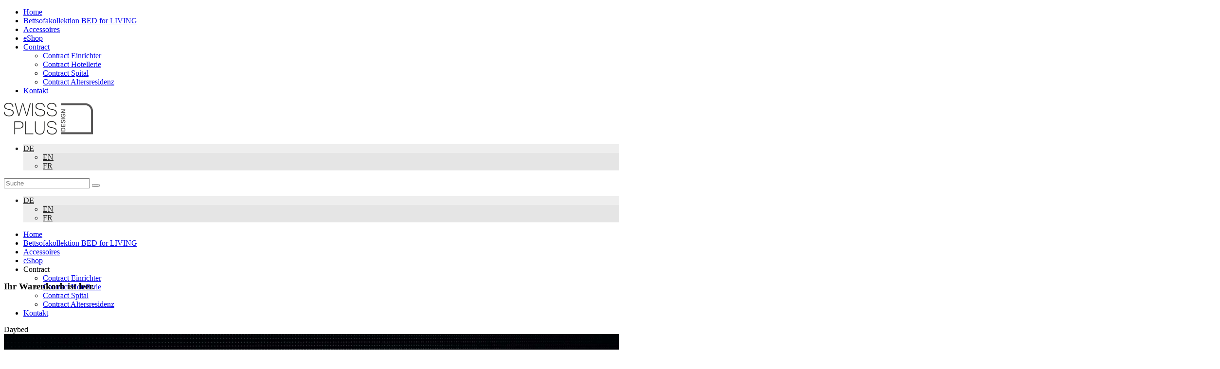

--- FILE ---
content_type: text/html; charset=UTF-8
request_url: https://swissplus.net/produkt/daybed/
body_size: 20538
content:
<!doctype html>
<html lang="de-DE-formal" class="no-js">

<head>
    <meta charset="UTF-8">
    <title>Bettsofa Daybed - Hochwertige Schweizer Schlafsofas von Swiss Plus</title>
<link crossorigin data-rocket-preconnect href="https://www.googletagmanager.com" rel="preconnect"><link rel="preload" data-rocket-preload as="image" href="https://swissplus.net/wp-content/uploads/hintergrund.jpg" fetchpriority="high">

    <link href="//www.google-analytics.com" rel="dns-prefetch">
    <link href="//code.jquery.com" rel="dns-prefetch">
    
    <link href="https://swissplus.net/wp-content/themes/loewenstark/img/icons/favicon.ico" rel="shortcut icon">
    <link href="https://swissplus.net/wp-content/themes/loewenstark/img/icons/touch.png" rel="apple-touch-icon-precomposed">
    <meta http-equiv="X-UA-Compatible" content="IE=edge; chrome=1">
    <meta name="viewport" content="width=device-width, initial-scale=1.0">

    <meta name='robots' content='index, follow, max-image-preview:large, max-snippet:-1, max-video-preview:-1' />
	<style>img:is([sizes="auto" i], [sizes^="auto," i]) { contain-intrinsic-size: 3000px 1500px }</style>
	<link rel="alternate" hreflang="de-de" href="https://swissplus.net/produkt/daybed/" />
<link rel="alternate" hreflang="en-us" href="https://swissplus.net/en/produkt/daybed/" />
<link rel="alternate" hreflang="fr-fr" href="https://swissplus.net/fr/produkt/daybed/" />
<link rel="alternate" hreflang="x-default" href="https://swissplus.net/produkt/daybed/" />

<!-- Google Tag Manager for WordPress by gtm4wp.com -->
<script data-cfasync="false" data-pagespeed-no-defer>
	var gtm4wp_datalayer_name = "dataLayer";
	var dataLayer = dataLayer || [];
</script>
<!-- End Google Tag Manager for WordPress by gtm4wp.com -->
	<!-- This site is optimized with the Yoast SEO plugin v26.7 - https://yoast.com/wordpress/plugins/seo/ -->
	<meta name="description" content="Bettsofa Daybed (Einzelbett) - Schlafsofas der Kollektion BED for LIVING von Swiss Plus bestechen mit modernem Design &amp; hohem Komfort. Hier anschauen!" />
	<link rel="canonical" href="https://swissplus.net/produkt/daybed/" />
	<meta property="og:locale" content="de_DE" />
	<meta property="og:type" content="article" />
	<meta property="og:title" content="Bettsofa Daybed - Hochwertige Schweizer Schlafsofas von Swiss Plus" />
	<meta property="og:description" content="Bettsofa Daybed (Einzelbett) - Schlafsofas der Kollektion BED for LIVING von Swiss Plus bestechen mit modernem Design &amp; hohem Komfort. Hier anschauen!" />
	<meta property="og:url" content="https://swissplus.net/produkt/daybed/" />
	<meta property="og:site_name" content="Swissplus" />
	<meta property="article:modified_time" content="2020-03-28T15:12:25+00:00" />
	<meta property="og:image" content="https://swissplus.net/wp-content/uploads/Daybed_detail_2_3467x2357-1800x600.jpg" />
	<meta property="og:image:width" content="2500" />
	<meta property="og:image:height" content="1500" />
	<meta property="og:image:type" content="image/jpeg" />
	<meta name="twitter:card" content="summary_large_image" />
	<script type="application/ld+json" class="yoast-schema-graph">{"@context":"https://schema.org","@graph":[{"@type":"WebPage","@id":"https://swissplus.net/produkt/daybed/","url":"https://swissplus.net/produkt/daybed/","name":"Bettsofa Daybed - Hochwertige Schweizer Schlafsofas von Swiss Plus","isPartOf":{"@id":"https://swissplus.net/#website"},"primaryImageOfPage":{"@id":"https://swissplus.net/produkt/daybed/#primaryimage"},"image":{"@id":"https://swissplus.net/produkt/daybed/#primaryimage"},"thumbnailUrl":"https://swissplus.net/wp-content/uploads/Daybed_detail_2_3467x2357-1800x600.jpg","datePublished":"2017-10-12T13:51:42+00:00","dateModified":"2020-03-28T15:12:25+00:00","description":"Bettsofa Daybed (Einzelbett) - Schlafsofas der Kollektion BED for LIVING von Swiss Plus bestechen mit modernem Design & hohem Komfort. Hier anschauen!","breadcrumb":{"@id":"https://swissplus.net/produkt/daybed/#breadcrumb"},"inLanguage":"de","potentialAction":[{"@type":"ReadAction","target":["https://swissplus.net/produkt/daybed/"]}]},{"@type":"ImageObject","inLanguage":"de","@id":"https://swissplus.net/produkt/daybed/#primaryimage","url":"https://swissplus.net/wp-content/uploads/Daybed_detail_2_3467x2357-1800x600.jpg","contentUrl":"https://swissplus.net/wp-content/uploads/Daybed_detail_2_3467x2357-1800x600.jpg","width":2500,"height":1500,"caption":"BED for LIVING Daybed 50"},{"@type":"BreadcrumbList","@id":"https://swissplus.net/produkt/daybed/#breadcrumb","itemListElement":[{"@type":"ListItem","position":1,"name":"Swissplus","item":"https://swissplus.net/"},{"@type":"ListItem","position":2,"name":"Daybed"}]},{"@type":"WebSite","@id":"https://swissplus.net/#website","url":"https://swissplus.net/","name":"Swissplus","description":"Swissplus","potentialAction":[{"@type":"SearchAction","target":{"@type":"EntryPoint","urlTemplate":"https://swissplus.net/?s={search_term_string}"},"query-input":{"@type":"PropertyValueSpecification","valueRequired":true,"valueName":"search_term_string"}}],"inLanguage":"de"}]}</script>
	<!-- / Yoast SEO plugin. -->



<link rel='stylesheet' id='wp-block-library-css' href='https://swissplus.net/wp-includes/css/dist/block-library/style.min.css?ver=6.8.3' media='all' />
<style id='classic-theme-styles-inline-css' type='text/css'>
/*! This file is auto-generated */
.wp-block-button__link{color:#fff;background-color:#32373c;border-radius:9999px;box-shadow:none;text-decoration:none;padding:calc(.667em + 2px) calc(1.333em + 2px);font-size:1.125em}.wp-block-file__button{background:#32373c;color:#fff;text-decoration:none}
</style>
<link rel='stylesheet' id='wp-components-css' href='https://swissplus.net/wp-includes/css/dist/components/style.min.css?ver=6.8.3' media='all' />
<link rel='stylesheet' id='wp-preferences-css' href='https://swissplus.net/wp-includes/css/dist/preferences/style.min.css?ver=6.8.3' media='all' />
<link rel='stylesheet' id='wp-block-editor-css' href='https://swissplus.net/wp-includes/css/dist/block-editor/style.min.css?ver=6.8.3' media='all' />
<link data-minify="1" rel='stylesheet' id='popup-maker-block-library-style-css' href='https://swissplus.net/wp-content/cache/min/1/wp-content/plugins/popup-maker/dist/packages/block-library-style.css?ver=1768543146' media='all' />
<style id='global-styles-inline-css' type='text/css'>
:root{--wp--preset--aspect-ratio--square: 1;--wp--preset--aspect-ratio--4-3: 4/3;--wp--preset--aspect-ratio--3-4: 3/4;--wp--preset--aspect-ratio--3-2: 3/2;--wp--preset--aspect-ratio--2-3: 2/3;--wp--preset--aspect-ratio--16-9: 16/9;--wp--preset--aspect-ratio--9-16: 9/16;--wp--preset--color--black: #000000;--wp--preset--color--cyan-bluish-gray: #abb8c3;--wp--preset--color--white: #ffffff;--wp--preset--color--pale-pink: #f78da7;--wp--preset--color--vivid-red: #cf2e2e;--wp--preset--color--luminous-vivid-orange: #ff6900;--wp--preset--color--luminous-vivid-amber: #fcb900;--wp--preset--color--light-green-cyan: #7bdcb5;--wp--preset--color--vivid-green-cyan: #00d084;--wp--preset--color--pale-cyan-blue: #8ed1fc;--wp--preset--color--vivid-cyan-blue: #0693e3;--wp--preset--color--vivid-purple: #9b51e0;--wp--preset--gradient--vivid-cyan-blue-to-vivid-purple: linear-gradient(135deg,rgba(6,147,227,1) 0%,rgb(155,81,224) 100%);--wp--preset--gradient--light-green-cyan-to-vivid-green-cyan: linear-gradient(135deg,rgb(122,220,180) 0%,rgb(0,208,130) 100%);--wp--preset--gradient--luminous-vivid-amber-to-luminous-vivid-orange: linear-gradient(135deg,rgba(252,185,0,1) 0%,rgba(255,105,0,1) 100%);--wp--preset--gradient--luminous-vivid-orange-to-vivid-red: linear-gradient(135deg,rgba(255,105,0,1) 0%,rgb(207,46,46) 100%);--wp--preset--gradient--very-light-gray-to-cyan-bluish-gray: linear-gradient(135deg,rgb(238,238,238) 0%,rgb(169,184,195) 100%);--wp--preset--gradient--cool-to-warm-spectrum: linear-gradient(135deg,rgb(74,234,220) 0%,rgb(151,120,209) 20%,rgb(207,42,186) 40%,rgb(238,44,130) 60%,rgb(251,105,98) 80%,rgb(254,248,76) 100%);--wp--preset--gradient--blush-light-purple: linear-gradient(135deg,rgb(255,206,236) 0%,rgb(152,150,240) 100%);--wp--preset--gradient--blush-bordeaux: linear-gradient(135deg,rgb(254,205,165) 0%,rgb(254,45,45) 50%,rgb(107,0,62) 100%);--wp--preset--gradient--luminous-dusk: linear-gradient(135deg,rgb(255,203,112) 0%,rgb(199,81,192) 50%,rgb(65,88,208) 100%);--wp--preset--gradient--pale-ocean: linear-gradient(135deg,rgb(255,245,203) 0%,rgb(182,227,212) 50%,rgb(51,167,181) 100%);--wp--preset--gradient--electric-grass: linear-gradient(135deg,rgb(202,248,128) 0%,rgb(113,206,126) 100%);--wp--preset--gradient--midnight: linear-gradient(135deg,rgb(2,3,129) 0%,rgb(40,116,252) 100%);--wp--preset--font-size--small: 13px;--wp--preset--font-size--medium: 20px;--wp--preset--font-size--large: 36px;--wp--preset--font-size--x-large: 42px;--wp--preset--spacing--20: 0.44rem;--wp--preset--spacing--30: 0.67rem;--wp--preset--spacing--40: 1rem;--wp--preset--spacing--50: 1.5rem;--wp--preset--spacing--60: 2.25rem;--wp--preset--spacing--70: 3.38rem;--wp--preset--spacing--80: 5.06rem;--wp--preset--shadow--natural: 6px 6px 9px rgba(0, 0, 0, 0.2);--wp--preset--shadow--deep: 12px 12px 50px rgba(0, 0, 0, 0.4);--wp--preset--shadow--sharp: 6px 6px 0px rgba(0, 0, 0, 0.2);--wp--preset--shadow--outlined: 6px 6px 0px -3px rgba(255, 255, 255, 1), 6px 6px rgba(0, 0, 0, 1);--wp--preset--shadow--crisp: 6px 6px 0px rgba(0, 0, 0, 1);}:where(.is-layout-flex){gap: 0.5em;}:where(.is-layout-grid){gap: 0.5em;}body .is-layout-flex{display: flex;}.is-layout-flex{flex-wrap: wrap;align-items: center;}.is-layout-flex > :is(*, div){margin: 0;}body .is-layout-grid{display: grid;}.is-layout-grid > :is(*, div){margin: 0;}:where(.wp-block-columns.is-layout-flex){gap: 2em;}:where(.wp-block-columns.is-layout-grid){gap: 2em;}:where(.wp-block-post-template.is-layout-flex){gap: 1.25em;}:where(.wp-block-post-template.is-layout-grid){gap: 1.25em;}.has-black-color{color: var(--wp--preset--color--black) !important;}.has-cyan-bluish-gray-color{color: var(--wp--preset--color--cyan-bluish-gray) !important;}.has-white-color{color: var(--wp--preset--color--white) !important;}.has-pale-pink-color{color: var(--wp--preset--color--pale-pink) !important;}.has-vivid-red-color{color: var(--wp--preset--color--vivid-red) !important;}.has-luminous-vivid-orange-color{color: var(--wp--preset--color--luminous-vivid-orange) !important;}.has-luminous-vivid-amber-color{color: var(--wp--preset--color--luminous-vivid-amber) !important;}.has-light-green-cyan-color{color: var(--wp--preset--color--light-green-cyan) !important;}.has-vivid-green-cyan-color{color: var(--wp--preset--color--vivid-green-cyan) !important;}.has-pale-cyan-blue-color{color: var(--wp--preset--color--pale-cyan-blue) !important;}.has-vivid-cyan-blue-color{color: var(--wp--preset--color--vivid-cyan-blue) !important;}.has-vivid-purple-color{color: var(--wp--preset--color--vivid-purple) !important;}.has-black-background-color{background-color: var(--wp--preset--color--black) !important;}.has-cyan-bluish-gray-background-color{background-color: var(--wp--preset--color--cyan-bluish-gray) !important;}.has-white-background-color{background-color: var(--wp--preset--color--white) !important;}.has-pale-pink-background-color{background-color: var(--wp--preset--color--pale-pink) !important;}.has-vivid-red-background-color{background-color: var(--wp--preset--color--vivid-red) !important;}.has-luminous-vivid-orange-background-color{background-color: var(--wp--preset--color--luminous-vivid-orange) !important;}.has-luminous-vivid-amber-background-color{background-color: var(--wp--preset--color--luminous-vivid-amber) !important;}.has-light-green-cyan-background-color{background-color: var(--wp--preset--color--light-green-cyan) !important;}.has-vivid-green-cyan-background-color{background-color: var(--wp--preset--color--vivid-green-cyan) !important;}.has-pale-cyan-blue-background-color{background-color: var(--wp--preset--color--pale-cyan-blue) !important;}.has-vivid-cyan-blue-background-color{background-color: var(--wp--preset--color--vivid-cyan-blue) !important;}.has-vivid-purple-background-color{background-color: var(--wp--preset--color--vivid-purple) !important;}.has-black-border-color{border-color: var(--wp--preset--color--black) !important;}.has-cyan-bluish-gray-border-color{border-color: var(--wp--preset--color--cyan-bluish-gray) !important;}.has-white-border-color{border-color: var(--wp--preset--color--white) !important;}.has-pale-pink-border-color{border-color: var(--wp--preset--color--pale-pink) !important;}.has-vivid-red-border-color{border-color: var(--wp--preset--color--vivid-red) !important;}.has-luminous-vivid-orange-border-color{border-color: var(--wp--preset--color--luminous-vivid-orange) !important;}.has-luminous-vivid-amber-border-color{border-color: var(--wp--preset--color--luminous-vivid-amber) !important;}.has-light-green-cyan-border-color{border-color: var(--wp--preset--color--light-green-cyan) !important;}.has-vivid-green-cyan-border-color{border-color: var(--wp--preset--color--vivid-green-cyan) !important;}.has-pale-cyan-blue-border-color{border-color: var(--wp--preset--color--pale-cyan-blue) !important;}.has-vivid-cyan-blue-border-color{border-color: var(--wp--preset--color--vivid-cyan-blue) !important;}.has-vivid-purple-border-color{border-color: var(--wp--preset--color--vivid-purple) !important;}.has-vivid-cyan-blue-to-vivid-purple-gradient-background{background: var(--wp--preset--gradient--vivid-cyan-blue-to-vivid-purple) !important;}.has-light-green-cyan-to-vivid-green-cyan-gradient-background{background: var(--wp--preset--gradient--light-green-cyan-to-vivid-green-cyan) !important;}.has-luminous-vivid-amber-to-luminous-vivid-orange-gradient-background{background: var(--wp--preset--gradient--luminous-vivid-amber-to-luminous-vivid-orange) !important;}.has-luminous-vivid-orange-to-vivid-red-gradient-background{background: var(--wp--preset--gradient--luminous-vivid-orange-to-vivid-red) !important;}.has-very-light-gray-to-cyan-bluish-gray-gradient-background{background: var(--wp--preset--gradient--very-light-gray-to-cyan-bluish-gray) !important;}.has-cool-to-warm-spectrum-gradient-background{background: var(--wp--preset--gradient--cool-to-warm-spectrum) !important;}.has-blush-light-purple-gradient-background{background: var(--wp--preset--gradient--blush-light-purple) !important;}.has-blush-bordeaux-gradient-background{background: var(--wp--preset--gradient--blush-bordeaux) !important;}.has-luminous-dusk-gradient-background{background: var(--wp--preset--gradient--luminous-dusk) !important;}.has-pale-ocean-gradient-background{background: var(--wp--preset--gradient--pale-ocean) !important;}.has-electric-grass-gradient-background{background: var(--wp--preset--gradient--electric-grass) !important;}.has-midnight-gradient-background{background: var(--wp--preset--gradient--midnight) !important;}.has-small-font-size{font-size: var(--wp--preset--font-size--small) !important;}.has-medium-font-size{font-size: var(--wp--preset--font-size--medium) !important;}.has-large-font-size{font-size: var(--wp--preset--font-size--large) !important;}.has-x-large-font-size{font-size: var(--wp--preset--font-size--x-large) !important;}
:where(.wp-block-post-template.is-layout-flex){gap: 1.25em;}:where(.wp-block-post-template.is-layout-grid){gap: 1.25em;}
:where(.wp-block-columns.is-layout-flex){gap: 2em;}:where(.wp-block-columns.is-layout-grid){gap: 2em;}
:root :where(.wp-block-pullquote){font-size: 1.5em;line-height: 1.6;}
</style>
<link data-minify="1" rel='stylesheet' id='wmc-template1-css' href='https://swissplus.net/wp-content/cache/min/1/wp-content/plugins/woo-minicart/assets/css/wmc-default-template.css?ver=1768543146' media='all' />
<link data-minify="1" rel='stylesheet' id='woocommerce-layout-css' href='https://swissplus.net/wp-content/cache/min/1/wp-content/plugins/woocommerce/assets/css/woocommerce-layout.css?ver=1768543146' media='all' />
<link data-minify="1" rel='stylesheet' id='woocommerce-smallscreen-css' href='https://swissplus.net/wp-content/cache/min/1/wp-content/plugins/woocommerce/assets/css/woocommerce-smallscreen.css?ver=1768543146' media='only screen and (max-width: 768px)' />
<link data-minify="1" rel='stylesheet' id='woocommerce-general-css' href='https://swissplus.net/wp-content/cache/min/1/wp-content/plugins/woocommerce/assets/css/woocommerce.css?ver=1768543146' media='all' />
<style id='woocommerce-inline-inline-css' type='text/css'>
.woocommerce form .form-row .required { visibility: visible; }
</style>
<link rel='stylesheet' id='wpml-menu-item-0-css' href='https://swissplus.net/wp-content/plugins/sitepress-multilingual-cms/templates/language-switchers/menu-item/style.min.css?ver=1' media='all' />
<style id='wpml-menu-item-0-inline-css' type='text/css'>
.wpml-ls-slot-5, .wpml-ls-slot-5 a, .wpml-ls-slot-5 a:visited{background-color:#e5e5e5;color:#222222;}.wpml-ls-slot-5:hover, .wpml-ls-slot-5:hover a, .wpml-ls-slot-5 a:hover{color:#000000;background-color:#eeeeee;}.wpml-ls-slot-5.wpml-ls-current-language, .wpml-ls-slot-5.wpml-ls-current-language a, .wpml-ls-slot-5.wpml-ls-current-language a:visited{color:#222222;background-color:#eeeeee;}.wpml-ls-slot-5.wpml-ls-current-language:hover, .wpml-ls-slot-5.wpml-ls-current-language:hover a, .wpml-ls-slot-5.wpml-ls-current-language a:hover{color:#000000;background-color:#eeeeee;}.wpml-ls-slot-5.wpml-ls-current-language .wpml-ls-slot-5, .wpml-ls-slot-5.wpml-ls-current-language .wpml-ls-slot-5 a, .wpml-ls-slot-5.wpml-ls-current-language .wpml-ls-slot-5 a:visited{background-color:#e5e5e5;color:#222222;}.wpml-ls-slot-5.wpml-ls-current-language .wpml-ls-slot-5:hover, .wpml-ls-slot-5.wpml-ls-current-language .wpml-ls-slot-5:hover a, .wpml-ls-slot-5.wpml-ls-current-language .wpml-ls-slot-5 a:hover {color:#000000;background-color:#eeeeee;}
</style>
<link data-minify="1" rel='stylesheet' id='cms-navigation-style-base-css' href='https://swissplus.net/wp-content/cache/min/1/wp-content/plugins/wpml-cms-nav/res/css/cms-navigation-base.css?ver=1768543146' media='screen' />
<link data-minify="1" rel='stylesheet' id='cms-navigation-style-css' href='https://swissplus.net/wp-content/cache/min/1/wp-content/plugins/wpml-cms-nav/res/css/cms-navigation.css?ver=1768543146' media='screen' />
<link data-minify="1" rel='stylesheet' id='brands-styles-css' href='https://swissplus.net/wp-content/cache/min/1/wp-content/plugins/woocommerce/assets/css/brands.css?ver=1768543146' media='all' />
<link data-minify="1" rel='stylesheet' id='bootstrap-css' href='https://swissplus.net/wp-content/cache/min/1/wp-content/cache/busting/1/wp-content/themes/loewenstark/less/bootstrap-less.css?ver=1768543146' media='all' />
<link data-minify="1" rel='stylesheet' id='template-basics-css' href='https://swissplus.net/wp-content/cache/min/1/wp-content/cache/busting/1/wp-content/themes/loewenstark/less/template-basics-less.css?ver=1768543146' media='all' />
<link data-minify="1" rel='stylesheet' id='colorbox-css' href='https://swissplus.net/wp-content/cache/min/1/wp-content/themes/loewenstark/css/colorbox.css?ver=1768543146' media='all' />
<link data-minify="1" rel='stylesheet' id='slick-theme-css' href='https://swissplus.net/wp-content/cache/min/1/wp-content/themes/loewenstark/css/slick-theme.css?ver=1768543146' media='all' />
<link data-minify="1" rel='stylesheet' id='borlabs-cookie-custom-css' href='https://swissplus.net/wp-content/cache/min/1/wp-content/cache/borlabs-cookie/1/borlabs-cookie-1-de.css?ver=1768543146' media='all' />
<link data-minify="1" rel='stylesheet' id='js_composer_custom_css-css' href='https://swissplus.net/wp-content/cache/min/1/wp-content/uploads/js_composer/custom.css?ver=1768543146' media='all' />
<link data-minify="1" rel='stylesheet' id='js_composer_front-css' href='https://swissplus.net/wp-content/cache/min/1/wp-content/plugins/js_composer/assets/css/js_composer.min.css?ver=1768543146' media='all' />
<link data-minify="1" rel='stylesheet' id='popup-maker-site-css' href='https://swissplus.net/wp-content/cache/min/1/wp-content/uploads/pum/pum-site-styles.css?ver=1768543146' media='all' />
<link data-minify="1" rel='stylesheet' id='dhvc-woocommerce-page-css' href='https://swissplus.net/wp-content/cache/min/1/wp-content/plugins/dhvc-woocommerce-page/assets/css/style.css?ver=1768543146' media='all' />
<link data-minify="1" rel='stylesheet' id='dhwc-widget-brand-slider-css' href='https://swissplus.net/wp-content/cache/min/1/wp-content/plugins/dhvc-woocommerce/assets/css/jquery.bxslider.css?ver=1768543146' media='all' />
<script type="text/javascript" src="https://swissplus.net/wp-includes/js/jquery/jquery.min.js?ver=3.7.1" id="jquery-core-js"></script>
<script type="text/javascript" src="https://swissplus.net/wp-includes/js/jquery/jquery-migrate.min.js?ver=3.4.1" id="jquery-migrate-js"></script>
<script type="text/javascript" src="https://swissplus.net/wp-content/plugins/woocommerce/assets/js/jquery-blockui/jquery.blockUI.min.js?ver=2.7.0-wc.10.0.5" id="jquery-blockui-js" data-wp-strategy="defer"></script>
<script type="text/javascript" id="wc-add-to-cart-js-extra">
/* <![CDATA[ */
var wc_add_to_cart_params = {"ajax_url":"\/wp-admin\/admin-ajax.php","wc_ajax_url":"\/?wc-ajax=%%endpoint%%","i18n_view_cart":"Warenkorb anzeigen","cart_url":"https:\/\/swissplus.net\/warenkorb\/","is_cart":"","cart_redirect_after_add":"no"};
/* ]]> */
</script>
<script type="text/javascript" src="https://swissplus.net/wp-content/plugins/woocommerce/assets/js/frontend/add-to-cart.min.js?ver=10.0.5" id="wc-add-to-cart-js" data-wp-strategy="defer"></script>
<script type="text/javascript" src="https://swissplus.net/wp-content/plugins/woocommerce/assets/js/js-cookie/js.cookie.min.js?ver=2.1.4-wc.10.0.5" id="js-cookie-js" defer="defer" data-wp-strategy="defer"></script>
<script type="text/javascript" id="woocommerce-js-extra">
/* <![CDATA[ */
var woocommerce_params = {"ajax_url":"\/wp-admin\/admin-ajax.php","wc_ajax_url":"\/?wc-ajax=%%endpoint%%","i18n_password_show":"Passwort anzeigen","i18n_password_hide":"Passwort verbergen"};
/* ]]> */
</script>
<script type="text/javascript" src="https://swissplus.net/wp-content/plugins/woocommerce/assets/js/frontend/woocommerce.min.js?ver=10.0.5" id="woocommerce-js" defer="defer" data-wp-strategy="defer"></script>
<script data-minify="1" type="text/javascript" src="https://swissplus.net/wp-content/cache/min/1/wp-content/plugins/js_composer/assets/js/vendors/woocommerce-add-to-cart.js?ver=1768543146" id="vc_woocommerce-add-to-cart-js-js"></script>
<script data-no-optimize="1" data-no-minify="1" data-cfasync="false" nowprocket type="text/javascript" src="https://swissplus.net/wp-content/cache/borlabs-cookie/1/borlabs-cookie-config-de.json.js?ver=3.3.23-159" id="borlabs-cookie-config-js"></script>
<script data-no-optimize="1" data-no-minify="1" data-cfasync="false" nowprocket type="text/javascript" src="https://swissplus.net/wp-content/plugins/borlabs-cookie/assets/javascript/borlabs-cookie-prioritize.min.js?ver=3.3.23" id="borlabs-cookie-prioritize-js"></script>
<script type="text/javascript" src="https://swissplus.net/wp-includes/js/underscore.min.js?ver=1.13.7" id="underscore-js"></script>
<script type="text/javascript" id="wp-util-js-extra">
/* <![CDATA[ */
var _wpUtilSettings = {"ajax":{"url":"\/wp-admin\/admin-ajax.php"}};
/* ]]> */
</script>
<script type="text/javascript" src="https://swissplus.net/wp-includes/js/wp-util.min.js?ver=6.8.3" id="wp-util-js"></script>
<script type="text/javascript" src="https://swissplus.net/wp-content/plugins/woocommerce/assets/js/frontend/add-to-cart-variation.min.js?ver=10.0.5" id="wc-add-to-cart-variation-js" defer="defer" data-wp-strategy="defer"></script>
<script><!-- For opt-out information on Visitor Intelligence, please visit: https://d41.co/ -->
<script type="text/javascript" async defer src="//paapi8712.d41.co/sync/"></script>
<script data-minify="1" type="text/javascript" src="https://swissplus.net/wp-content/cache/min/1/tags/dnb_coretag_v6.min.js?ver=1768543146"></script>
<script type="text/javascript">dnbvid.getData("paapi8712","json","T",{},function(dnb_Data){});</script></script><script data-borlabs-cookie-script-blocker-ignore>
	document.addEventListener('borlabs-cookie-google-tag-manager-after-consents', function () {
        window.BorlabsCookie.Unblock.unblockScriptBlockerId('gtmfourwp-custom-events');
    });
</script><link rel="https://api.w.org/" href="https://swissplus.net/wp-json/" /><link rel="alternate" title="oEmbed (JSON)" type="application/json+oembed" href="https://swissplus.net/wp-json/oembed/1.0/embed?url=https%3A%2F%2Fswissplus.net%2Fprodukt%2Fdaybed%2F" />
<link rel="alternate" title="oEmbed (XML)" type="text/xml+oembed" href="https://swissplus.net/wp-json/oembed/1.0/embed?url=https%3A%2F%2Fswissplus.net%2Fprodukt%2Fdaybed%2F&#038;format=xml" />
<meta name="generator" content="WPML ver:4.8.6 stt:1,4,3;" />
		<style type="text/css">
							.wmc-cart-wrapper { right: 50px; bottom: 100px; }
				.wmc-cart { right: 10px; }
				.wmc-content { position: fixed; bottom: 100px; top: unset; }
					</style>
		
<!-- Google Tag Manager for WordPress by gtm4wp.com -->
<!-- GTM Container placement set to automatic -->
<script data-cfasync="false" data-pagespeed-no-defer type="text/javascript">
	var dataLayer_content = {"pagePostType":"produkte","pagePostType2":"single-produkte","pagePostAuthor":"swissplus"};
	dataLayer.push( dataLayer_content );
</script>
<script data-borlabs-cookie-script-blocker-id='google-tag-manager' data-cfasync="false" data-pagespeed-no-defer type="text/template">
(function(w,d,s,l,i){w[l]=w[l]||[];w[l].push({'gtm.start':
new Date().getTime(),event:'gtm.js'});var f=d.getElementsByTagName(s)[0],
j=d.createElement(s),dl=l!='dataLayer'?'&l='+l:'';j.async=true;j.src=
'//www.googletagmanager.com/gtm.js?id='+i+dl;f.parentNode.insertBefore(j,f);
})(window,document,'script','dataLayer','GTM-52ZQ4HJ');
</script>
<!-- End Google Tag Manager for WordPress by gtm4wp.com -->	<noscript><style>.woocommerce-product-gallery{ opacity: 1 !important; }</style></noscript>
	<script nowprocket data-no-optimize="1" data-no-minify="1" data-cfasync="false" data-borlabs-cookie-script-blocker-ignore>
    (function () {
        if ('0' === '1' && '1' === '1') {
            window['gtag_enable_tcf_support'] = true;
        }
        window.dataLayer = window.dataLayer || [];
        if (typeof window.gtag !== 'function') {
            window.gtag = function () {
                window.dataLayer.push(arguments);
            };
        }
        gtag('set', 'developer_id.dYjRjMm', true);
        if ('1' === '1') {
            let getCookieValue = function (name) {
                return document.cookie.match('(^|;)\\s*' + name + '\\s*=\\s*([^;]+)')?.pop() || '';
            };
            const gtmRegionsData = '{{ google-tag-manager-cm-regional-defaults }}';
            let gtmRegions = [];
            if (gtmRegionsData !== '\{\{ google-tag-manager-cm-regional-defaults \}\}') {
                gtmRegions = JSON.parse(gtmRegionsData);
            }
            let defaultRegion = null;
            for (let gtmRegionIndex in gtmRegions) {
                let gtmRegion = gtmRegions[gtmRegionIndex];
                if (gtmRegion['google-tag-manager-cm-region'] === '') {
                    defaultRegion = gtmRegion;
                } else {
                    gtag('consent', 'default', {
                        'ad_storage': gtmRegion['google-tag-manager-cm-default-ad-storage'],
                        'ad_user_data': gtmRegion['google-tag-manager-cm-default-ad-user-data'],
                        'ad_personalization': gtmRegion['google-tag-manager-cm-default-ad-personalization'],
                        'analytics_storage': gtmRegion['google-tag-manager-cm-default-analytics-storage'],
                        'functionality_storage': gtmRegion['google-tag-manager-cm-default-functionality-storage'],
                        'personalization_storage': gtmRegion['google-tag-manager-cm-default-personalization-storage'],
                        'security_storage': gtmRegion['google-tag-manager-cm-default-security-storage'],
                        'region': gtmRegion['google-tag-manager-cm-region'].toUpperCase().split(','),
						'wait_for_update': 500,
                    });
                }
            }
            let cookieValue = getCookieValue('borlabs-cookie-gcs');
            let consentsFromCookie = {};
            if (cookieValue !== '') {
                consentsFromCookie = JSON.parse(decodeURIComponent(cookieValue));
            }
            let defaultValues = {
                'ad_storage': defaultRegion === null ? 'denied' : defaultRegion['google-tag-manager-cm-default-ad-storage'],
                'ad_user_data': defaultRegion === null ? 'denied' : defaultRegion['google-tag-manager-cm-default-ad-user-data'],
                'ad_personalization': defaultRegion === null ? 'denied' : defaultRegion['google-tag-manager-cm-default-ad-personalization'],
                'analytics_storage': defaultRegion === null ? 'denied' : defaultRegion['google-tag-manager-cm-default-analytics-storage'],
                'functionality_storage': defaultRegion === null ? 'denied' : defaultRegion['google-tag-manager-cm-default-functionality-storage'],
                'personalization_storage': defaultRegion === null ? 'denied' : defaultRegion['google-tag-manager-cm-default-personalization-storage'],
                'security_storage': defaultRegion === null ? 'denied' : defaultRegion['google-tag-manager-cm-default-security-storage'],
                'wait_for_update': 500,
            };
            gtag('consent', 'default', {...defaultValues, ...consentsFromCookie});
            gtag('set', 'ads_data_redaction', true);
        }

        if ('1' === '1') {
            let url = new URL(window.location.href);

            if ((url.searchParams.has('gtm_debug') && url.searchParams.get('gtm_debug') !== '') || document.cookie.indexOf('__TAG_ASSISTANT=') !== -1 || document.documentElement.hasAttribute('data-tag-assistant-present')) {
                /* GTM block start */
                (function(w,d,s,l,i){w[l]=w[l]||[];w[l].push({'gtm.start':
                        new Date().getTime(),event:'gtm.js'});var f=d.getElementsByTagName(s)[0],
                    j=d.createElement(s),dl=l!='dataLayer'?'&l='+l:'';j.async=true;j.src=
                    'https://www.googletagmanager.com/gtm.js?id='+i+dl;f.parentNode.insertBefore(j,f);
                })(window,document,'script','dataLayer','GTM-52ZQ4HJ');
                /* GTM block end */
            } else {
                /* GTM block start */
                (function(w,d,s,l,i){w[l]=w[l]||[];w[l].push({'gtm.start':
                        new Date().getTime(),event:'gtm.js'});var f=d.getElementsByTagName(s)[0],
                    j=d.createElement(s),dl=l!='dataLayer'?'&l='+l:'';j.async=true;j.src=
                    'https://swissplus.net/wp-content/uploads/borlabs-cookie/' + i + '.js?ver=xy7bvkb3';f.parentNode.insertBefore(j,f);
                })(window,document,'script','dataLayer','GTM-52ZQ4HJ');
                /* GTM block end */
            }
        }


        let borlabsCookieConsentChangeHandler = function () {
            window.dataLayer = window.dataLayer || [];
            if (typeof window.gtag !== 'function') {
                window.gtag = function() {
                    window.dataLayer.push(arguments);
                };
            }

            let consents = BorlabsCookie.Cookie.getPluginCookie().consents;

            if ('1' === '1') {
                let gtmConsents = {};
                let customConsents = {};

				let services = BorlabsCookie.Services._services;

				for (let service in services) {
					if (service !== 'borlabs-cookie') {
						customConsents['borlabs_cookie_' + service.replaceAll('-', '_')] = BorlabsCookie.Consents.hasConsent(service) ? 'granted' : 'denied';
					}
				}

                if ('0' === '1') {
                    gtmConsents = {
                        'analytics_storage': BorlabsCookie.Consents.hasConsentForServiceGroup('statistics') === true ? 'granted' : 'denied',
                        'functionality_storage': BorlabsCookie.Consents.hasConsentForServiceGroup('statistics') === true ? 'granted' : 'denied',
                        'personalization_storage': BorlabsCookie.Consents.hasConsentForServiceGroup('marketing') === true ? 'granted' : 'denied',
                        'security_storage': BorlabsCookie.Consents.hasConsentForServiceGroup('statistics') === true ? 'granted' : 'denied',
                    };
                } else {
                    gtmConsents = {
                        'ad_storage': BorlabsCookie.Consents.hasConsentForServiceGroup('marketing') === true ? 'granted' : 'denied',
                        'ad_user_data': BorlabsCookie.Consents.hasConsentForServiceGroup('marketing') === true ? 'granted' : 'denied',
                        'ad_personalization': BorlabsCookie.Consents.hasConsentForServiceGroup('marketing') === true ? 'granted' : 'denied',
                        'analytics_storage': BorlabsCookie.Consents.hasConsentForServiceGroup('statistics') === true ? 'granted' : 'denied',
                        'functionality_storage': BorlabsCookie.Consents.hasConsentForServiceGroup('statistics') === true ? 'granted' : 'denied',
                        'personalization_storage': BorlabsCookie.Consents.hasConsentForServiceGroup('marketing') === true ? 'granted' : 'denied',
                        'security_storage': BorlabsCookie.Consents.hasConsentForServiceGroup('statistics') === true ? 'granted' : 'denied',
                    };
                }
                BorlabsCookie.CookieLibrary.setCookie(
                    'borlabs-cookie-gcs',
                    JSON.stringify(gtmConsents),
                    BorlabsCookie.Settings.automaticCookieDomainAndPath.value ? '' : BorlabsCookie.Settings.cookieDomain.value,
                    BorlabsCookie.Settings.cookiePath.value,
                    BorlabsCookie.Cookie.getPluginCookie().expires,
                    BorlabsCookie.Settings.cookieSecure.value,
                    BorlabsCookie.Settings.cookieSameSite.value
                );
                gtag('consent', 'update', {...gtmConsents, ...customConsents});
            }


            for (let serviceGroup in consents) {
                for (let service of consents[serviceGroup]) {
                    if (!window.BorlabsCookieGtmPackageSentEvents.includes(service) && service !== 'borlabs-cookie') {
                        window.dataLayer.push({
                            event: 'borlabs-cookie-opt-in-' + service,
                        });
                        window.BorlabsCookieGtmPackageSentEvents.push(service);
                    }
                }
            }
            let afterConsentsEvent = document.createEvent('Event');
            afterConsentsEvent.initEvent('borlabs-cookie-google-tag-manager-after-consents', true, true);
            document.dispatchEvent(afterConsentsEvent);
        };
        window.BorlabsCookieGtmPackageSentEvents = [];
        document.addEventListener('borlabs-cookie-consent-saved', borlabsCookieConsentChangeHandler);
        document.addEventListener('borlabs-cookie-handle-unblock', borlabsCookieConsentChangeHandler);
    })();
</script><meta name="generator" content="Powered by WPBakery Page Builder - drag and drop page builder for WordPress."/>
<link rel="icon" href="https://swissplus.net/wp-content/uploads/favicon.png" sizes="32x32" />
<link rel="icon" href="https://swissplus.net/wp-content/uploads/favicon.png" sizes="192x192" />
<link rel="apple-touch-icon" href="https://swissplus.net/wp-content/uploads/favicon.png" />
<meta name="msapplication-TileImage" content="https://swissplus.net/wp-content/uploads/favicon.png" />
		<style type="text/css" id="wp-custom-css">
			div.wpforms-container-full .wpforms-form .wpforms-field-label {
	font-weight: 400 !important;
	font-size: 15px !important;
}
.wpforms-submit {
	float: right !important;
	width: auto !important;
  padding: 8px 60px !important;
  text-transform: uppercase !important;
  background: #464646 !important;
  height: 46px !important;
	color: #fff !important;
}
div.wpforms-container-full .wpforms-form input[type=date], div.wpforms-container-full .wpforms-form input[type=datetime], div.wpforms-container-full .wpforms-form input[type=datetime-local], div.wpforms-container-full .wpforms-form input[type=email], div.wpforms-container-full .wpforms-form input[type=month], div.wpforms-container-full .wpforms-form input[type=number], div.wpforms-container-full .wpforms-form input[type=password], div.wpforms-container-full .wpforms-form input[type=range], div.wpforms-container-full .wpforms-form input[type=search], div.wpforms-container-full .wpforms-form input[type=tel], div.wpforms-container-full .wpforms-form input[type=text], div.wpforms-container-full .wpforms-form input[type=time], div.wpforms-container-full .wpforms-form input[type=url], div.wpforms-container-full .wpforms-form input[type=week], div.wpforms-container-full .wpforms-form select, div.wpforms-container-full .wpforms-form textarea {
background-color: #f7f7f7!important;
}

.pp-titel {
	text-align: center;
  margin-top: 10px;
  font-size: 16px;
}

.passendes-produkt img {
	height: 180px !important;
	object-fit: contain !important;
}

.pp {border: none !important; height: 60px !important;}

.dhvc-woo-info {
	padding: 15px 10px !important;
}

html[lang="de-DE-formal"] .news-startseite {
	margin-bottom: 80px !important;
}

span#phone-number,span#email-addresss {
    font-weight: 600;
}

.variations th.label {
	color: inherit !important;
	font-size: 100% !important;
	line-height: 1em !important;
}

.woocommerce div.product form.cart .variations label {
	margin-top: -12px !important;
}

.woocommerce div.product form.cart .variations select {
	padding: 5px !important;
}

.product_cat-clubtisch .woocommerce-product-gallery__image a {
	pointer-events: none !important;
	cursor: normal !important;
}

.single-product .wc-block-components-notice-banner {
	margin-bottom: 52px !important;
}

.woocommerce #respond input#submit, .woocommerce a.button, .woocommerce button.button, .woocommerce input.button, .woocommerce-cart table.cart td.actions .coupon .input-text {
	height: auto !important;
}		</style>
		<noscript><style> .wpb_animate_when_almost_visible { opacity: 1; }</style></noscript><noscript><style id="rocket-lazyload-nojs-css">.rll-youtube-player, [data-lazy-src]{display:none !important;}</style></noscript>    <script>
        var templateFunctions = new Array();
    </script>
<meta name="generator" content="WP Rocket 3.19.3" data-wpr-features="wpr_minify_js wpr_lazyload_images wpr_preconnect_external_domains wpr_oci wpr_minify_css wpr_desktop" /></head>
<body class="wp-singular produkte-template-default single single-produkte postid-260 wp-theme-loewenstark theme-loewenstark woocommerce-no-js metaslider-plugin daybed wpb-js-composer js-comp-ver-7.8 vc_responsive">
<!-- <link href="//swissplus.net/wp-content/uploads/omgf/omgf-stylesheet-61/omgf-stylesheet-61.css?ver=1651975288" rel="stylesheet" lazyload> -->
<div  class="outer-wrap">
	<div  class="inner-wrap">
		<header  class="header-wrapper" role="banner">
			<nav class="mobile-nav-wrapper">
				<div class="visible-xs-block mobile-menu-btn-wrapper">
					<span class="icon-entypo-fontello-20 mobile-menu-close-btn js-menu-close"></span>
				</div>
				<ul id="menu-main-menu" class="nav"><li itemscope="itemscope" itemtype="https://www.schema.org/SiteNavigationElement" id="menu-item-1170" class="menu-item menu-item-type-post_type menu-item-object-page menu-item-home menu-item-1170"><a title="Home" href="https://swissplus.net/">Home</a></li>
<li itemscope="itemscope" itemtype="https://www.schema.org/SiteNavigationElement" id="menu-item-135" class="menu-item menu-item-type-custom menu-item-object-custom menu-item-135 active"><a title="Bettsofakollektion BED for LIVING" href="/produkte/bettsofakollektion-bed-for-living/">Bettsofakollektion BED for LIVING</a></li>
<li itemscope="itemscope" itemtype="https://www.schema.org/SiteNavigationElement" id="menu-item-136" class="menu-item menu-item-type-custom menu-item-object-custom menu-item-136 active"><a title="Accessoires" href="/produkte/accessoires/">Accessoires</a></li>
<li itemscope="itemscope" itemtype="https://www.schema.org/SiteNavigationElement" id="menu-item-2451" class="menu-item menu-item-type-post_type menu-item-object-page menu-item-2451"><a title="eShop" href="https://swissplus.net/eshop-bed-for-living/">eShop</a></li>
<li itemscope="itemscope" itemtype="https://www.schema.org/SiteNavigationElement" id="menu-item-5958" class="menu-item menu-item-type-custom menu-item-object-custom menu-item-has-children menu-item-5958 dropdown"><a title="Contract" href="#" data-toggle="dropdown" class="dropdown-toggle" aria-haspopup="true">Contract <span class="caret"></span></a>
<ul role="menu" class=" dropdown-menu" >
	<li itemscope="itemscope" itemtype="https://www.schema.org/SiteNavigationElement" id="menu-item-5959" class="menu-item menu-item-type-post_type menu-item-object-page menu-item-5959"><a title="Contract Einrichter" href="https://swissplus.net/einrichter/">Contract Einrichter</a></li>
	<li itemscope="itemscope" itemtype="https://www.schema.org/SiteNavigationElement" id="menu-item-5962" class="menu-item menu-item-type-post_type menu-item-object-page menu-item-5962"><a title="Contract Hotellerie" href="https://swissplus.net/hotellerie/">Contract Hotellerie</a></li>
	<li itemscope="itemscope" itemtype="https://www.schema.org/SiteNavigationElement" id="menu-item-5961" class="menu-item menu-item-type-post_type menu-item-object-page menu-item-5961"><a title="Contract Spital" href="https://swissplus.net/spital/">Contract Spital</a></li>
	<li itemscope="itemscope" itemtype="https://www.schema.org/SiteNavigationElement" id="menu-item-5960" class="menu-item menu-item-type-post_type menu-item-object-page menu-item-5960"><a title="Contract Altersresidenz" href="https://swissplus.net/altersresidenz/">Contract Altersresidenz</a></li>
</ul>
</li>
<li itemscope="itemscope" itemtype="https://www.schema.org/SiteNavigationElement" id="menu-item-21" class="menu-item menu-item-type-post_type menu-item-object-page menu-item-21"><a title="Kontakt" href="https://swissplus.net/kontakt/">Kontakt</a></li>
</ul>			</nav>
			<div class="header-main-wrapper">
				<div class="container">
					<div class="row">
						<div class="col-md-3 col-sm-3 col-xs-12">
							<a class="logo" href="/">
								<img class="img-responsive" src="https://swissplus.net/wp-content/themes/loewenstark/img/logo.png" alt="SWISS PLUS sofa bed Zurich">
							</a>
							<nav class="header-meta-nav v2" role="navigation">
								<ul><li id="menu-item-wpml-ls-5-de" class="menu-item wpml-ls-slot-5 wpml-ls-item wpml-ls-item-de wpml-ls-current-language wpml-ls-menu-item wpml-ls-first-item menu-item-type-wpml_ls_menu_item menu-item-object-wpml_ls_menu_item menu-item-has-children menu-item-wpml-ls-5-de active"><a href="https://swissplus.net/produkt/daybed/" role="menuitem"><span class="wpml-ls-display">DE</span></a>
<ul class="sub-menu">
	<li id="menu-item-wpml-ls-5-en" class="menu-item wpml-ls-slot-5 wpml-ls-item wpml-ls-item-en wpml-ls-menu-item menu-item-type-wpml_ls_menu_item menu-item-object-wpml_ls_menu_item menu-item-wpml-ls-5-en active"><a href="https://swissplus.net/en/produkt/daybed/" title="Switch to EN" aria-label="Switch to EN" role="menuitem"><span class="wpml-ls-display">EN</span></a></li>
	<li id="menu-item-wpml-ls-5-fr" class="menu-item wpml-ls-slot-5 wpml-ls-item wpml-ls-item-fr wpml-ls-menu-item wpml-ls-last-item menu-item-type-wpml_ls_menu_item menu-item-object-wpml_ls_menu_item menu-item-wpml-ls-5-fr active"><a href="https://swissplus.net/fr/produkt/daybed/" title="Switch to FR" aria-label="Switch to FR" role="menuitem"><span class="wpml-ls-display">FR</span></a></li>
</ul>
</li>
</ul>
							</nav>
							<div class="header-social v2">
								<a href="https://www.instagram.com/swiss_plus/" title="SWISS PLUS auf Instagram" target="_blank" class="icon-instagram"></a>
								<a href="https://www.facebook.com/SwissPlusAG/" title="SWISS PLUS auf Facebook" target="_blank" class="icon-facebook"></a>
							</div>
						</div>
						<div class="col-md-6 col-sm-6 col-xs-9">
							<form class="search" method="get" action="https://swissplus.net" role="search">
								<input class="search-input" type="search" name="s" placeholder="Suche">
								<button class="search-submit" type="submit" role="button"></button>
							</form>
						</div>
						<div class="col-md-3 col-sm-3 hidden-xs">
							<nav class="header-meta-nav" role="navigation">
								<ul><li class="menu-item wpml-ls-slot-5 wpml-ls-item wpml-ls-item-de wpml-ls-current-language wpml-ls-menu-item wpml-ls-first-item menu-item-type-wpml_ls_menu_item menu-item-object-wpml_ls_menu_item menu-item-has-children menu-item-wpml-ls-5-de active"><a href="https://swissplus.net/produkt/daybed/" role="menuitem"><span class="wpml-ls-display">DE</span></a>
<ul class="sub-menu">
	<li class="menu-item wpml-ls-slot-5 wpml-ls-item wpml-ls-item-en wpml-ls-menu-item menu-item-type-wpml_ls_menu_item menu-item-object-wpml_ls_menu_item menu-item-wpml-ls-5-en active"><a href="https://swissplus.net/en/produkt/daybed/" title="Switch to EN" aria-label="Switch to EN" role="menuitem"><span class="wpml-ls-display">EN</span></a></li>
	<li class="menu-item wpml-ls-slot-5 wpml-ls-item wpml-ls-item-fr wpml-ls-menu-item wpml-ls-last-item menu-item-type-wpml_ls_menu_item menu-item-object-wpml_ls_menu_item menu-item-wpml-ls-5-fr active"><a href="https://swissplus.net/fr/produkt/daybed/" title="Switch to FR" aria-label="Switch to FR" role="menuitem"><span class="wpml-ls-display">FR</span></a></li>
</ul>
</li>
</ul>
							</nav>
							<div class="header-social">
								<a href="https://www.instagram.com/swiss_plus/" title="SWISS PLUS auf Instagram" target="_blank" class="icon-instagram"></a>
								<a href="https://www.facebook.com/SwissPlusAG/" title="SWISS PLUS auf Facebook" target="_blank" class="icon-facebook"></a>
							</div>
						</div>
					</div>
				</div>
			</div>
			<div class="header-menu-wrapper">
				<div class="container">
					<nav class="main-nav-wrapper">
						<ul class="main-nav clearfix" role="navigation">
							<li class="menu-item menu-item-type-post_type menu-item-object-page menu-item-home menu-item-1170"><a href="https://swissplus.net/">Home</a></li>
<li class="menu-item menu-item-type-custom menu-item-object-custom menu-item-135 active"><a href="/produkte/bettsofakollektion-bed-for-living/">Bettsofakollektion BED for LIVING</a></li>
<li class="menu-item menu-item-type-custom menu-item-object-custom menu-item-136 active"><a href="/produkte/accessoires/">Accessoires</a></li>
<li class="menu-item menu-item-type-post_type menu-item-object-page menu-item-2451"><a href="https://swissplus.net/eshop-bed-for-living/">eShop</a></li>
<li class="menu-item menu-item-type-custom menu-item-object-custom menu-item-has-children menu-item-5958"><a>Contract</a>
<ul class="sub-menu">
	<li class="menu-item menu-item-type-post_type menu-item-object-page menu-item-5959"><a href="https://swissplus.net/einrichter/">Contract Einrichter</a></li>
	<li class="menu-item menu-item-type-post_type menu-item-object-page menu-item-5962"><a href="https://swissplus.net/hotellerie/">Contract Hotellerie</a></li>
	<li class="menu-item menu-item-type-post_type menu-item-object-page menu-item-5961"><a href="https://swissplus.net/spital/">Contract Spital</a></li>
	<li class="menu-item menu-item-type-post_type menu-item-object-page menu-item-5960"><a href="https://swissplus.net/altersresidenz/">Contract Altersresidenz</a></li>
</ul>
</li>
<li class="menu-item menu-item-type-post_type menu-item-object-page menu-item-21"><a href="https://swissplus.net/kontakt/">Kontakt</a></li>
						</ul>
					</nav>
					<div class="visible-xs-block mobile-menu-btn-wrapper">
						<span class="icon-entypo-fontello-165 mobile-menu-open-btn js-menu-open"></span>
					</div>
				</div>
			</div>
		</header>
	<main  class="main-content" role="main">

		
			<div class="kategoriebild">
			<div class="container">
				<div class="kategorietitel">Daybed</div>
			</div>
			<img fetchpriority="high" src="/wp-content/uploads/hintergrund.jpg" alt="SWISS PLUS DESIGN" style="width:100%;" />
		</div>
		<div class="container">
			<p id="breadcrumbs"><span><span><a href="https://swissplus.net/">Swissplus</a></span> » <span class="breadcrumb_last" aria-current="page">Daybed</span></span></p>		</div>
		<div class="section section-main">
			<div class="container">
				<div class="content">
				<div class="zurueck"><a href="javascript:history.back()">zurück</a></div>
		<!-- article -->
		<article id="post-260" class="post-260 produkte type-produkte status-publish has-post-thumbnail hentry produktekategorien-bettsofakollektion-bed-for-living">
		<div class="produkt">

			
						<div class="row">
			<div class="col-md-6">
				<div class="produkt-bild"><img alt=" - sofa bed by swissplus" src="https://swissplus.net/wp-content/uploads/Daybed_detail_2_3467x2357-750x450.jpg"/></div>
									<div class="produktbilder">
													<div>
								<a href="https://swissplus.net/wp-content/uploads/Swiss_Plus_Daybed_Tagesliege.jpg" class="gallery">
									 <img src="https://swissplus.net/wp-content/uploads/Swiss_Plus_Daybed_Tagesliege.jpg" alt="BED for LIVING Schlafsofa" />
								</a>
							</div>
													<div>
								<a href="https://swissplus.net/wp-content/uploads/Swiss_Plus_Daybed_elegante_Tagesliege-1333x800.jpg" class="gallery">
									 <img src="https://swissplus.net/wp-content/uploads/Swiss_Plus_Daybed_elegante_Tagesliege-133x90.jpg" alt="Tagesliege BED for LIVING Daybed" />
								</a>
							</div>
													<div>
								<a href="https://swissplus.net/wp-content/uploads/Swiss_Plus_Daybed_Tagesliege_Bico-1333x800.jpg" class="gallery">
									 <img src="https://swissplus.net/wp-content/uploads/Swiss_Plus_Daybed_Tagesliege_Bico-133x90.jpg" alt="BED for LIVING Daybed Schlafsofa Tagesliege" />
								</a>
							</div>
											</div>
					<script>
						jQuery(document).ready(function(){
							jQuery('.produktbilder').slick({
								dots: false,
								arrows: true,
								infinite: true,
								speed: 400,
								slidesToShow: 4,
								slidesToScroll: 1,
								autoplay: false,
								autoplaySpeed: 2000
							});
						});
					</script>
					
					<div class="clear"></div>
					<div class="produkt-masse"><strong>Masse</strong><br /><p>Als Sofa und Einzelbett circa 85 cm x 205 cm.</p>
</div>
					<script>
					jQuery(document).ready(function(){
						jQuery(".gallery").colorbox({rel:'gallery', opacity:"0.7", transition:"elastic"});
jQuery.colorbox.settings.maxWidth  = '98%';
jQuery.colorbox.settings.maxHeight = '98%';

jQuery(window).resize(function(){
 // Resize Colorbox when resizing window or changing mobile device orientation
 resizeColorBox();
 window.addEventListener("orientationchange", resizeColorBox, false);
 });

var resizeTimer;
function resizeColorBox() {
if (resizeTimer) {
clearTimeout(resizeTimer);
}
  resizeTimer = setTimeout(function() {
    if (jQuery('#cboxOverlay').is(':visible')) {
      jQuery.colorbox.reload();
     }
    }, 300);
  }
					});
					</script>
					
				
			</div>
			<div class="col-md-6">
				<h1>Daybed				</h1>
				
	<div id="exTab1" class="produktbeschreibung">	
		<ul class="nav nav-pills">
			<li class="active">
				<a class="description" href="#1a" data-toggle="tab">Beschreibung</a>
			</li>
			<li>
				<a class="fabrics" href="#2a" data-toggle="tab">Stoffe</a>
			</li>
			<li>
				<a class="options" href="#3a" data-toggle="tab">Optionen</a>
			</li>
			<li>
				<a class="manufacturing" href="#4a" data-toggle="tab">Verarbeitung</a>
			</li>
		</ul>

		<div class="tab-content clearfix">
			<div class="tab-pane active description" id="1a">
				<p>Das BED for LIVING DAYBED ist ein Designbettsofa mit echtem Schlafkomfort von Bico AG. Ihr Plus: die klaren Formen mit filigranen Details, die Funktionalität als elegante, repräsentative Tagesliege und ihre Verwandlungsfähigkeit zu einem vollwertigen Bett mit Lattenrost und sorgfältig konzipierter Schlafmatratze. Ob für ein kurzes Powernap im Büro oder für gesund durchgeschlafene Nächte zu Hause: Das BED for LIVING DAYBED erfüllt diese Ansprüche.</p>
<div class="vc_btn3-container  to-shop-button vc_btn3-left vc_do_btn" ><a class="vc_general vc_btn3 vc_btn3-size-md vc_btn3-shape-square vc_btn3-style-modern vc_btn3-icon-left vc_btn3-color-black" href="https://swissplus.net/eshop-bed-for-living/#daybed" title=""><i class="vc_btn3-icon fa fa-cart-arrow-down"></i> zum eShop</a></div>
			</div>
			<div class="tab-pane fabrics" id="2a">
				<p>Die Grosse Stoff- und Lederauswahl ermöglicht zusätzlichen Gestaltungsfreiraum!</p>
<p>Das BED for LIVING DAYBED kann in verschiedensten Stoffen, Microfaser und Leder geliefert werden. Eine detaillierte Übersicht über unsere Kollektion finden Sie <a href="http://www.swissplus.net/wp-content/uploads/2022_03_Swiss_Plus_Stoff-_und_Lederkollektion.pdf" target="_blank" rel="noopener"><strong>hier</strong></a>. SWISS PLUS arbeitet ausschliesslich mit renommierten Stoffherstellern aus Europa zusammen &#8211; unter anderem mit Mario Sirtori, Carlucci, Chivasso und Nina Campbell.<br />
Im eigenen<strong> <a href="http://www.swissplus.net/kontakt/">Showroom</a></strong> in Zürich an der Werdstrasse werden zudem exklusiv neue Stoffe von «Dedar» und «Osborne &amp; Little» gezeigt.</p>
<div class="vc_btn3-container  to-shop-button vc_btn3-left vc_do_btn" ><a class="vc_general vc_btn3 vc_btn3-size-md vc_btn3-shape-square vc_btn3-style-modern vc_btn3-icon-left vc_btn3-color-black" href="https://swissplus.net/eshop-bed-for-living/#daybed" title=""><i class="vc_btn3-icon fa fa-cart-arrow-down"></i> zum eShop</a></div>
			</div>
			<div class="tab-pane options" id="3a">
				<p>BED for LIVING DAYBED lässt sich nach Ihren Wünschen mit einem Stoff oder Leder aus unseren Kollektionen beziehen &#8211; oder mit einem Fremdstoff Ihrer Wahl.</p>
<p>Kommen Sie bei uns im<strong> <a href="http://www.swissplus.net/kontakt/">Showroom</a> </strong>vorbei. Gerne beraten wir Sie persönlich bei Ihrer Entscheidung.</p>
<div class="vc_btn3-container  to-shop-button vc_btn3-left vc_do_btn" ><a class="vc_general vc_btn3 vc_btn3-size-md vc_btn3-shape-square vc_btn3-style-modern vc_btn3-icon-left vc_btn3-color-black" href="https://swissplus.net/eshop-bed-for-living/#daybed" title=""><i class="vc_btn3-icon fa fa-cart-arrow-down"></i> zum eShop</a></div>
			</div>
			<div class="tab-pane manufacturing" id="4a">
				<p>Mit viel Liebe zum Detail.</p>
<p>Wie jedes BED for LIVING wird auch das DAYBED in der Schweiz hergestellt. «Made in Switzerland» bürgt für Qualität und Langlebigkeit. Bei der Konzeption von jedem neuen Produkt werden bei SWISS PLUS die in Frage kommenden Materialien nach den genauen Anforderungen und Funktionen der Einzelteile überprüft und in den Anforderungskatalog aufgenommen. In diesem Anforderungskatalog haben nebst Design und Qualität auch die Langlebigkeit und Funktionssicherheit höchste Priorität.</p>
<p>Aus diesen Überlegungen sind alle BED for LIVING Bettsofas mit einem starken Metallrahmen versehen, welcher über Jahre hinweg keine Qualitätseinbussen erfahren wird. Und die Zusammenarbeit mit unserem Matratzenpartner BICO verleiht jedem BED for LIVING den unvergleichlichen Schlaf- und Liegekomfort.</p>
<div class="vc_btn3-container  to-shop-button vc_btn3-left vc_do_btn" ><a class="vc_general vc_btn3 vc_btn3-size-md vc_btn3-shape-square vc_btn3-style-modern vc_btn3-icon-left vc_btn3-color-black" href="https://swissplus.net/eshop-bed-for-living/#daybed" title=""><i class="vc_btn3-icon fa fa-cart-arrow-down"></i> zum eShop</a></div>
			</div>
		</div>
	</div>
  

			</div>
			</div>
			<div class="produkt-browser">				
			<span class="buttonbrowser alignleft"><a href="https://swissplus.net/produkt/duetto-deluxe-2/" rel="next">‹ Produkt zurück</a></span>
				<span class="buttonbrowser alignright"></span>
				<div class="clear"></div>
			</div>
			
			
			
						
			
			<div class="produkt-passende">
				<div class="h1 text-center">Produkte</div>
				<div class="h3 text-center">Die Ihnen gefallen könnten<br /><br /></div>
				<div class="row passend slider">
																			<div>
								<div class="passendes-produkt">
									<div class="pp-bild">
									<a href="https://swissplus.net/produkt/hocker/"><img src="data:image/svg+xml,%3Csvg%20xmlns='http://www.w3.org/2000/svg'%20viewBox='0%200%200%200'%3E%3C/svg%3E" alt="Hocker" data-lazy-src="https://swissplus.net/wp-content/uploads/Hocker_detail_1_3467x2357-340x220.jpg" /><noscript><img src="https://swissplus.net/wp-content/uploads/Hocker_detail_1_3467x2357-340x220.jpg" alt="Hocker" /></noscript></a>
									</div>
									<div class="pp">
										<div class="pp-titel"><a href="https://swissplus.net/produkt/hocker/">Hocker</a></div>
										<div class="pp-kategorie">
										
																				
										</div>
										
									</div>
								</div>
							</div>
																			<div>
								<div class="passendes-produkt">
									<div class="pp-bild">
									<a href="https://swissplus.net/produkt/doppio/"><img src="data:image/svg+xml,%3Csvg%20xmlns='http://www.w3.org/2000/svg'%20viewBox='0%200%200%200'%3E%3C/svg%3E" alt="Doppio" data-lazy-src="https://swissplus.net/wp-content/uploads/Doppio_detail_1_3467x2357-340x220.jpg" /><noscript><img src="https://swissplus.net/wp-content/uploads/Doppio_detail_1_3467x2357-340x220.jpg" alt="Doppio" /></noscript></a>
									</div>
									<div class="pp">
										<div class="pp-titel"><a href="https://swissplus.net/produkt/doppio/">Doppio</a></div>
										<div class="pp-kategorie">
										
																				
										</div>
										
									</div>
								</div>
							</div>
																			<div>
								<div class="passendes-produkt">
									<div class="pp-bild">
									<a href="https://swissplus.net/produkt/duetto-deluxe-2/"><img src="data:image/svg+xml,%3Csvg%20xmlns='http://www.w3.org/2000/svg'%20viewBox='0%200%200%200'%3E%3C/svg%3E" alt="Duetto &#8211; Deluxe" data-lazy-src="https://swissplus.net/wp-content/uploads/Swiss_Plus_BED_for_LIVING_Bettsofa_Duetto_Deluxe.jpg" /><noscript><img src="https://swissplus.net/wp-content/uploads/Swiss_Plus_BED_for_LIVING_Bettsofa_Duetto_Deluxe.jpg" alt="Duetto &#8211; Deluxe" /></noscript></a>
									</div>
									<div class="pp">
										<div class="pp-titel"><a href="https://swissplus.net/produkt/duetto-deluxe-2/">Duetto &#8211; Deluxe</a></div>
										<div class="pp-kategorie">
										
																				
										</div>
										
									</div>
								</div>
							</div>
																			<div>
								<div class="passendes-produkt">
									<div class="pp-bild">
									<a href="https://swissplus.net/produkt/cento-60/"><img src="data:image/svg+xml,%3Csvg%20xmlns='http://www.w3.org/2000/svg'%20viewBox='0%200%200%200'%3E%3C/svg%3E" alt="Cento-60" data-lazy-src="https://swissplus.net/wp-content/uploads/Cento-60_detail_1_3467x2357-340x220.jpg" /><noscript><img src="https://swissplus.net/wp-content/uploads/Cento-60_detail_1_3467x2357-340x220.jpg" alt="Cento-60" /></noscript></a>
									</div>
									<div class="pp">
										<div class="pp-titel"><a href="https://swissplus.net/produkt/cento-60/">Cento-60</a></div>
										<div class="pp-kategorie">
										
																				
										</div>
										
									</div>
								</div>
							</div>
						
				</div>
					<script>
					jQuery(document).ready(function(){
					jQuery('.passend').slick({
						dots: false,
						arrows: true,
						infinite: true,
						speed: 800,
						slidesToShow: 4,
						slidesToScroll: 1,
						autoplay: false,
						autoplaySpeed: 2000,
						responsive: [
						{
						  breakpoint: 1024,
						  settings: {
							slidesToShow: 3,
							slidesToScroll: 3,
							infinite: true
						  }
						},
						{
						  breakpoint: 600,
						  settings: {
							slidesToShow: 2,
							slidesToScroll: 2
						  }
						},
						{
						  breakpoint: 480,
						  settings: {
							slidesToShow: 1,
							slidesToScroll: 1
						  }
						}
						// You can unslick at a given breakpoint now by adding:
						// settings: "unslick"
						// instead of a settings object
					  ]
					});
					});
					</script>
			</div>
			
						<br /><br />
			<div class="zurueck"><a href="javascript:history.back()">zurück</a></div>
		</div>
		</article>
		<!-- /article -->
				</div>
			</div>
		</div>
		
	

	</main>

		
		<div  class="footer-top-outer">
			<div class="container footer-top">
				<div class="row">
					<div class="col-sm-3 col-xs-6">
<div class="footer-column"><img src="data:image/svg+xml,%3Csvg%20xmlns='http://www.w3.org/2000/svg'%20viewBox='0%200%200%200'%3E%3C/svg%3E" alt="BICO Inside" data-lazy-src="/wp-content/uploads/teaser-bico.png" /><noscript><img src="/wp-content/uploads/teaser-bico.png" alt="BICO Inside" /></noscript><p>BICO Inside</p></div>
</div>
<div class="col-sm-3 col-xs-6">
<div class="footer-column"><img src="data:image/svg+xml,%3Csvg%20xmlns='http://www.w3.org/2000/svg'%20viewBox='0%200%200%200'%3E%3C/svg%3E" alt="10 Jahre Garantie" data-lazy-src="/wp-content/uploads/teaser-garantie.png" /><noscript><img src="/wp-content/uploads/teaser-garantie.png" alt="10 Jahre Garantie" /></noscript><p>10 Jahre Garantie</p></div>
</div>
<div class="col-sm-3 col-xs-6">
<div class="footer-column"><img src="data:image/svg+xml,%3Csvg%20xmlns='http://www.w3.org/2000/svg'%20viewBox='0%200%200%200'%3E%3C/svg%3E" alt="Persönliche Beratung" data-lazy-src="/wp-content/uploads/teaser-beratung.png" /><noscript><img src="/wp-content/uploads/teaser-beratung.png" alt="Persönliche Beratung" /></noscript><p>Persönliche Beratung</p></div>
</div>
<div class="col-sm-3 col-xs-6">
<div class="footer-column"><img src="data:image/svg+xml,%3Csvg%20xmlns='http://www.w3.org/2000/svg'%20viewBox='0%200%200%200'%3E%3C/svg%3E" alt="Swiss Made" data-lazy-src="/wp-content/uploads/teaser-swissmade.png" /><noscript><img src="/wp-content/uploads/teaser-swissmade.png" alt="Swiss Made" /></noscript><p>Swiss Made</p></div>
</div>				</div>
			</div>
		</div>
		<footer  class="footer-wrapper" role="contentinfo">
			<div class="container footer-bottom">
				<div class="row">
					<div class="col-sm-6 col-lg-3">
<div class="footer-column">
<div class="footer-title">Fachhändler</div>
<ul>
 	<li><a href="https://swissplus.net/wp-content/uploads/Haendlerliste-CH-2026.pdf" target="_blank" rel="noopener">Schweiz</a></li>
 	<li><a href="https://swissplus.net/wp-content/uploads/Haendler_EU-3.pdf" target="_blank" rel="noopener">EU</a></li>
</ul>
</div>
</div>
<div class="col-sm-6 col-lg-3">
<div class="footer-column">
<div class="footer-title">Downloads</div>
<ul>
 	<li><a href="https://swissplus.net/Katalog">Katalog &amp; Unterlagen</a></li>
 	<li><a href="/presse/">Presse</a></li>
 	<li><a href="/bildmaterial/">Bildmaterial</a></li>
 	<li><a href="https://swissplus.net/cad-downloads/">CAD Downloads</a></li>
</ul>
</div>
</div>
<div class="col-sm-6 col-lg-3">
<div class="footer-column">
<div class="footer-title">Swiss Plus</div>
<ul>
 	<li style="list-style-type: none;">
<ul>
 	<li><a href="/eshop-bed-for-living/">eShop</a></li>
 	<li><a href="/ueber-uns/">Über uns</a></li>
 	<li><a href="http://www.swissplus.net/wp-content/uploads/160524_Garantie-Revision-SwissPlus.pdf" target="_blank" rel="noopener noreferrer">Garantie &amp; Revision</a></li>
 	<li><a href="/news-events/">News &amp; Events</a></li>
</ul>
</li>
</ul>
</div>
</div>
<div class="col-sm-6 col-lg-3">
<div class="footer-column">
<div class="footer-title">Showroom</div>
<div class="icon-adresse">
<div><a href="https://g.page/SwissPlusAG" target="_blank" rel="noopener noreferrer">Werdstrasse 2</a></div>
<div><a href="https://g.page/SwissPlusAG" target="_blank" rel="noopener noreferrer">8004 Zurich</a></div>
</div>
<div class="icon-tel hidden-xs visible-lg">
<div>Rufen Sie uns an</div>
<div><a href="tel:+41432438910">+41 (0)43 243 89 10</a></div>
</div>
</div>
</div>				</div>
			</div>
			<div class="footer-copyright">
				<div class="container">
					<span class="copyright"><a href="https://swissplus.net">Hochwertige Schweizer Sofas</a> - © 2025 Swiss Plus AG | <a href="/impressum/">Impressum</a> | <a href="https://www.swissplus.net/wp-content/uploads/DSGVO_Datenschutz-mit-eshop.pdf" target="_blank" rel="noopener">Datenschutz</a> | <a href="https://swissplus.net/wp-content/uploads/AGB_Swiss_Plus.pdf" target="_blank" rel="noopener">AGB</a></span>
				</div>
			</div>
		</footer>
	</div>
</div>
<a class="scroll-to-top-btn js-scroll-to-top-btn active" href="#top" title="Nach oben scrollen">
	<i class="icon-entypo-fontello-122"></i>
</a>
<!-- /.page-wrapper -->


    <div  class="-hidden">
        
        <script type="text/template" id="tmpl-variation-template">
	<div class="woocommerce-variation-description">{{{ data.variation.variation_description }}}</div>
	<div  class="woocommerce-variation-price">{{{ data.variation.price_html }}}</div>
	<div  class="woocommerce-variation-availability">{{{ data.variation.availability_html }}}</div>
</script>
<script type="text/template" id="tmpl-unavailable-variation-template">
	<p role="alert">Dieses Produkt ist leider nicht verfügbar. Bitte wählen Sie eine andere Kombination.</p>
</script>
<script type="text/javascript" src="https://swissplus.net/wp-content/plugins/dhvc-woocommerce/assets/js/jquery.bxslider.min.js?ver=6.8.3" id="dhwc-widget-brand-slider-js"></script>
<script type="text/javascript" src="https://swissplus.net/wp-content/themes/loewenstark/js/lib/bootstrap-3.3.6/bootstrap.min.js?ver=3.3.6" id="bootstrap-js"></script>
<script type="text/javascript" src="https://swissplus.net/wp-content/themes/loewenstark/js/lib/jquery.colorbox-min.js?ver=1.6.4" id="colorbox-js"></script>
<script type="text/javascript" src="https://swissplus.net/wp-content/themes/loewenstark/js/lib/slick.min.js?ver=1.6.0" id="slick-js"></script>
<script data-minify="1" type="text/javascript" src="https://swissplus.net/wp-content/cache/min/1/wp-content/themes/loewenstark/js/custom-scripts.js?ver=1768543146" id="custom-js"></script>
<script data-minify="1" type="text/javascript" src="https://swissplus.net/wp-content/cache/min/1/wp-content/plugins/woo-minicart/assets/js/woo-minicart.js?ver=1768543147" id="wmc-js-js"></script>
<script data-minify="1" type="text/javascript" src="https://swissplus.net/wp-content/cache/min/1/wp-content/plugins/duracelltomi-google-tag-manager/dist/js/gtm4wp-contact-form-7-tracker.js?ver=1768543147" id="gtm4wp-contact-form-7-tracker-js"></script>
<script data-minify="1" type="text/javascript" src="https://swissplus.net/wp-content/cache/min/1/wp-content/plugins/duracelltomi-google-tag-manager/dist/js/gtm4wp-form-move-tracker.js?ver=1768543147" id="gtm4wp-form-move-tracker-js"></script>
<script type="text/javascript" id="cart-widget-js-extra">
/* <![CDATA[ */
var actions = {"is_lang_switched":"0","force_reset":"0"};
/* ]]> */
</script>
<script type="text/javascript" src="https://swissplus.net/wp-content/plugins/woocommerce-multilingual/res/js/cart_widget.min.js?ver=5.5.3.1" id="cart-widget-js" defer="defer" data-wp-strategy="defer"></script>
<script type="text/javascript" src="https://swissplus.net/wp-content/plugins/woocommerce/assets/js/sourcebuster/sourcebuster.min.js?ver=10.0.5" id="sourcebuster-js-js"></script>
<script type="text/javascript" id="wc-order-attribution-js-extra">
/* <![CDATA[ */
var wc_order_attribution = {"params":{"lifetime":1.0e-5,"session":30,"base64":false,"ajaxurl":"https:\/\/swissplus.net\/wp-admin\/admin-ajax.php","prefix":"wc_order_attribution_","allowTracking":true},"fields":{"source_type":"current.typ","referrer":"current_add.rf","utm_campaign":"current.cmp","utm_source":"current.src","utm_medium":"current.mdm","utm_content":"current.cnt","utm_id":"current.id","utm_term":"current.trm","utm_source_platform":"current.plt","utm_creative_format":"current.fmt","utm_marketing_tactic":"current.tct","session_entry":"current_add.ep","session_start_time":"current_add.fd","session_pages":"session.pgs","session_count":"udata.vst","user_agent":"udata.uag"}};
/* ]]> */
</script>
<script type="text/javascript" src="https://swissplus.net/wp-content/plugins/woocommerce/assets/js/frontend/order-attribution.min.js?ver=10.0.5" id="wc-order-attribution-js"></script>
<script type="text/javascript" src="https://swissplus.net/wp-content/plugins/js_composer/assets/js/dist/js_composer_front.min.js?ver=7.8" id="wpb_composer_front_js-js"></script>
<script type="text/javascript" src="https://swissplus.net/wp-includes/js/jquery/ui/core.min.js?ver=1.13.3" id="jquery-ui-core-js"></script>
<script type="text/javascript" src="https://swissplus.net/wp-includes/js/dist/hooks.min.js?ver=4d63a3d491d11ffd8ac6" id="wp-hooks-js"></script>
<script type="text/javascript" id="popup-maker-site-js-extra">
/* <![CDATA[ */
var pum_vars = {"version":"1.21.5","pm_dir_url":"https:\/\/swissplus.net\/wp-content\/plugins\/popup-maker\/","ajaxurl":"https:\/\/swissplus.net\/wp-admin\/admin-ajax.php","restapi":"https:\/\/swissplus.net\/wp-json\/pum\/v1","rest_nonce":null,"default_theme":"2257","debug_mode":"1","disable_tracking":"","home_url":"\/","message_position":"top","core_sub_forms_enabled":"1","popups":[],"cookie_domain":"","analytics_enabled":"1","analytics_route":"analytics","analytics_api":"https:\/\/swissplus.net\/wp-json\/pum\/v1"};
var pum_debug_vars = {"debug_mode_enabled":"Popup Maker: Fehlerbereinigungsmodus aktiviert","debug_started_at":"Fehlerbereinigung begonnen um:","debug_more_info":"Um mehr dar\u00fcber zu erfahren, wie Sie diese Information nutzen k\u00f6nnen, besuchen Sie https:\/\/wppopupmaker.com\/docs\/?utm_medium=js-debug-info&utm_campaign=contextual-help&utm_source=browser-console&utm_content=more-info","global_info":"Globale Information","localized_vars":"Lokalisierte Variablen","popups_initializing":"Popups werden initialisiert","popups_initialized":"Popups initialisiert","single_popup_label":"Popup: #","theme_id":"Theme-ID: ","label_method_call":"Methoden-Aufruf:","label_method_args":"Methoden-Argumente:","label_popup_settings":"Einstellungen","label_triggers":"Ausl\u00f6ser","label_cookies":"Cookies","label_delay":"Verz\u00f6gerung:","label_conditions":"Bedingungen","label_cookie":"Cookie:","label_settings":"Einstellungen:","label_selector":"Wahlschalter:","label_mobile_disabled":"Mobil deaktiviert:","label_tablet_disabled":"Tablet deaktiviert:","label_event":"Ereignis: %s","triggers":{"click_open":"\u00d6ffnen durch Klick","auto_open":"Zeitverz\u00f6gerung \/ Automatisches \u00d6ffnen","form_submission":"Formular\u00fcbermittlung"},"cookies":{"on_popup_close":"Beim Schlie\u00dfen des Popups","on_popup_open":"On Popup Open","on_popup_conversion":"On Popup Conversion","form_submission":"Formular\u00fcbermittlung","pum_sub_form_success":"Subscription Form: Successful","pum_sub_form_already_subscribed":"Anmeldeformular: Bereits abonniert","manual":"Manuell"}};
var pum_sub_vars = {"ajaxurl":"https:\/\/swissplus.net\/wp-admin\/admin-ajax.php","message_position":"top"};
/* ]]> */
</script>
<script data-minify="1" type="text/javascript" src="https://swissplus.net/wp-content/cache/min/1/wp-content/uploads/pum/pum-site-scripts.js?ver=1768543147" id="popup-maker-site-js"></script>
<script type="text/javascript" id="dhvc-woo-js-extra">
/* <![CDATA[ */
var dhvcWooL10n = {"ajax_url":"\/wp-admin\/admin-ajax.php"};
var dhvcWooL10n = {"ajax_url":"\/wp-admin\/admin-ajax.php"};
/* ]]> */
</script>
<script data-minify="1" type="text/javascript" src="https://swissplus.net/wp-content/cache/min/1/wp-content/plugins/dhvc-woocommerce/assets/js/script.js?ver=1768543147" id="dhvc-woo-js"></script>
<script><!-- For opt-out information on Visitor Intelligence, please visit: https://d41.co/ -->
<script type="text/javascript" async defer src="//paapi8712.d41.co/sync/"></script>
<script data-minify="1" type="text/javascript" src="https://swissplus.net/wp-content/cache/min/1/tags/dnb_coretag_v6.min.js?ver=1768543146"></script>
<script type="text/javascript">dnbvid.getData("paapi8712","json","T",{},function(dnb_Data){});</script></script><script type="speculationrules">
{"prefetch":[{"source":"document","where":{"and":[{"href_matches":"\/*"},{"not":{"href_matches":["\/wp-*.php","\/wp-admin\/*","\/wp-content\/uploads\/*","\/wp-content\/*","\/wp-content\/plugins\/*","\/wp-content\/themes\/loewenstark\/*","\/*\\?(.+)"]}},{"not":{"selector_matches":"a[rel~=\"nofollow\"]"}},{"not":{"selector_matches":".no-prefetch, .no-prefetch a"}}]},"eagerness":"conservative"}]}
</script>
<div  class="wmc-cart-wrapper">
	<a class="wmc-cart" href="javascript:void(0)" aria-label="Open mini cart">
		<img src="https://swissplus.net/wp-content/plugins/woo-minicart/assets/graphics/wmc-icon-1.png" alt="Mini Cart" width="50" height="50">
		<span class="wmc-count">0</span>
	</a>
	
	<div  class="wmc-content wmc-empty">
		<h3>Ihr Warenkorb ist leer.</h3>
	</div>
</div><div 
	id="pum-4205" 
	role="dialog" 
	aria-modal="false"
	class="pum pum-overlay pum-theme-2258 pum-theme-lightbox popmake-overlay pum-click-to-close click_open" 
	data-popmake="{&quot;id&quot;:4205,&quot;slug&quot;:&quot;produktfilm-spazio&quot;,&quot;theme_id&quot;:2258,&quot;cookies&quot;:[],&quot;triggers&quot;:[{&quot;type&quot;:&quot;click_open&quot;,&quot;settings&quot;:{&quot;extra_selectors&quot;:&quot;&quot;,&quot;cookie_name&quot;:null}}],&quot;mobile_disabled&quot;:null,&quot;tablet_disabled&quot;:null,&quot;meta&quot;:{&quot;display&quot;:{&quot;stackable&quot;:false,&quot;overlay_disabled&quot;:false,&quot;scrollable_content&quot;:false,&quot;disable_reposition&quot;:false,&quot;size&quot;:&quot;large&quot;,&quot;responsive_min_width&quot;:&quot;0%&quot;,&quot;responsive_min_width_unit&quot;:false,&quot;responsive_max_width&quot;:&quot;90%&quot;,&quot;responsive_max_width_unit&quot;:false,&quot;custom_width&quot;:&quot;640px&quot;,&quot;custom_width_unit&quot;:false,&quot;custom_height&quot;:&quot;380px&quot;,&quot;custom_height_unit&quot;:false,&quot;custom_height_auto&quot;:false,&quot;location&quot;:&quot;center&quot;,&quot;position_from_trigger&quot;:false,&quot;position_top&quot;:&quot;100&quot;,&quot;position_left&quot;:&quot;0&quot;,&quot;position_bottom&quot;:&quot;0&quot;,&quot;position_right&quot;:&quot;0&quot;,&quot;position_fixed&quot;:false,&quot;animation_type&quot;:&quot;fade&quot;,&quot;animation_speed&quot;:&quot;350&quot;,&quot;animation_origin&quot;:&quot;center top&quot;,&quot;overlay_zindex&quot;:false,&quot;zindex&quot;:&quot;1999999999&quot;},&quot;close&quot;:{&quot;text&quot;:&quot;&quot;,&quot;button_delay&quot;:&quot;0&quot;,&quot;overlay_click&quot;:&quot;1&quot;,&quot;esc_press&quot;:&quot;1&quot;,&quot;f4_press&quot;:&quot;1&quot;},&quot;click_open&quot;:[]}}">

	<div  id="popmake-4205" class="pum-container popmake theme-2258 pum-responsive pum-responsive-large responsive size-large">

				
				
		
				<div  class="pum-content popmake-content" tabindex="0">
			<div class="vc_row wpb_row vc_row-fluid"><div class="wpb_column vc_column_container vc_col-sm-12"><div class="vc_column-inner"><div class="wpb_wrapper">
	<div class="wpb_video_widget wpb_content_element vc_clearfix   vc_video-aspect-ratio-169 vc_video-el-width-100 vc_video-align-left" >
		<div class="wpb_wrapper">
			
			<div class="wpb_video_wrapper"><a href="#">#</a></div>
		</div>
	</div>
</div></div></div></div>
		</div>

				
							<button type="button" class="pum-close popmake-close" aria-label="Schließen">
			×			</button>
		
	</div>

</div>
<div 
	id="pum-2305" 
	role="dialog" 
	aria-modal="false"
	class="pum pum-overlay pum-theme-2258 pum-theme-lightbox popmake-overlay pum-click-to-close click_open" 
	data-popmake="{&quot;id&quot;:2305,&quot;slug&quot;:&quot;produktfilm-divan&quot;,&quot;theme_id&quot;:2258,&quot;cookies&quot;:[],&quot;triggers&quot;:[{&quot;type&quot;:&quot;click_open&quot;,&quot;settings&quot;:{&quot;extra_selectors&quot;:&quot;&quot;,&quot;cookie_name&quot;:null}}],&quot;mobile_disabled&quot;:null,&quot;tablet_disabled&quot;:null,&quot;meta&quot;:{&quot;display&quot;:{&quot;stackable&quot;:false,&quot;overlay_disabled&quot;:false,&quot;scrollable_content&quot;:false,&quot;disable_reposition&quot;:false,&quot;size&quot;:&quot;large&quot;,&quot;responsive_min_width&quot;:&quot;0%&quot;,&quot;responsive_min_width_unit&quot;:false,&quot;responsive_max_width&quot;:&quot;90%&quot;,&quot;responsive_max_width_unit&quot;:false,&quot;custom_width&quot;:&quot;640px&quot;,&quot;custom_width_unit&quot;:false,&quot;custom_height&quot;:&quot;380px&quot;,&quot;custom_height_unit&quot;:false,&quot;custom_height_auto&quot;:false,&quot;location&quot;:&quot;center&quot;,&quot;position_from_trigger&quot;:false,&quot;position_top&quot;:&quot;100&quot;,&quot;position_left&quot;:&quot;0&quot;,&quot;position_bottom&quot;:&quot;0&quot;,&quot;position_right&quot;:&quot;0&quot;,&quot;position_fixed&quot;:false,&quot;animation_type&quot;:&quot;fade&quot;,&quot;animation_speed&quot;:&quot;350&quot;,&quot;animation_origin&quot;:&quot;center top&quot;,&quot;overlay_zindex&quot;:false,&quot;zindex&quot;:&quot;1999999999&quot;},&quot;close&quot;:{&quot;text&quot;:&quot;&quot;,&quot;button_delay&quot;:&quot;0&quot;,&quot;overlay_click&quot;:&quot;1&quot;,&quot;esc_press&quot;:&quot;1&quot;,&quot;f4_press&quot;:&quot;1&quot;},&quot;click_open&quot;:[]}}">

	<div  id="popmake-2305" class="pum-container popmake theme-2258 pum-responsive pum-responsive-large responsive size-large">

				
				
		
				<div  class="pum-content popmake-content" tabindex="0">
			<div class="vc_row wpb_row vc_row-fluid"><div class="wpb_column vc_column_container vc_col-sm-12"><div class="vc_column-inner"><div class="wpb_wrapper">
	<div class="wpb_video_widget wpb_content_element vc_clearfix   vc_video-aspect-ratio-169 vc_video-el-width-100 vc_video-align-left" >
		<div class="wpb_wrapper">
			
			<div class="wpb_video_wrapper"> <div class="brlbs-cmpnt-container brlbs-cmpnt-content-blocker brlbs-cmpnt-with-individual-styles" data-borlabs-cookie-content-blocker-id="youtube-content-blocker" data-borlabs-cookie-content="[base64]"><div class="brlbs-cmpnt-cb-preset-c brlbs-cmpnt-cb-youtube"> <div data-bg="https://swissplus.net/wp-content/uploads/borlabs-cookie/1/yt_fIAkcwlyPUk_hqdefault.jpg" class="brlbs-cmpnt-cb-thumbnail rocket-lazyload" style=""></div> <div class="brlbs-cmpnt-cb-main"> <div class="brlbs-cmpnt-cb-play-button"></div> <div class="brlbs-cmpnt-cb-content"> <p class="brlbs-cmpnt-cb-description">Sie sehen gerade einen Platzhalterinhalt von <strong>YouTube</strong>. Um auf den eigentlichen Inhalt zuzugreifen, klicken Sie auf die Schaltfläche unten. Bitte beachten Sie, dass dabei Daten an Drittanbieter weitergegeben werden.</p> <a class="brlbs-cmpnt-cb-provider-toggle" href="#" data-borlabs-cookie-show-provider-information role="button">Mehr Informationen</a> </div> <div class="brlbs-cmpnt-cb-buttons"> <a class="brlbs-cmpnt-cb-btn" href="#" data-borlabs-cookie-unblock role="button">Inhalt entsperren</a> <a class="brlbs-cmpnt-cb-btn" href="#" data-borlabs-cookie-accept-service role="button" style="display: inherit">Erforderlichen Service akzeptieren und Inhalte entsperren</a> </div> </div> </div></div></div>
		</div>
	</div>
</div></div></div></div>
		</div>

				
							<button type="button" class="pum-close popmake-close" aria-label="Schließen">
			×			</button>
		
	</div>

</div>
<div 
	id="pum-2302" 
	role="dialog" 
	aria-modal="false"
	class="pum pum-overlay pum-theme-2258 pum-theme-lightbox popmake-overlay pum-click-to-close click_open" 
	data-popmake="{&quot;id&quot;:2302,&quot;slug&quot;:&quot;produktfilm-salone&quot;,&quot;theme_id&quot;:2258,&quot;cookies&quot;:[],&quot;triggers&quot;:[{&quot;type&quot;:&quot;click_open&quot;,&quot;settings&quot;:{&quot;extra_selectors&quot;:&quot;&quot;,&quot;cookie_name&quot;:null}}],&quot;mobile_disabled&quot;:null,&quot;tablet_disabled&quot;:null,&quot;meta&quot;:{&quot;display&quot;:{&quot;stackable&quot;:false,&quot;overlay_disabled&quot;:false,&quot;scrollable_content&quot;:false,&quot;disable_reposition&quot;:false,&quot;size&quot;:&quot;large&quot;,&quot;responsive_min_width&quot;:&quot;0%&quot;,&quot;responsive_min_width_unit&quot;:false,&quot;responsive_max_width&quot;:&quot;90%&quot;,&quot;responsive_max_width_unit&quot;:false,&quot;custom_width&quot;:&quot;640px&quot;,&quot;custom_width_unit&quot;:false,&quot;custom_height&quot;:&quot;380px&quot;,&quot;custom_height_unit&quot;:false,&quot;custom_height_auto&quot;:false,&quot;location&quot;:&quot;center&quot;,&quot;position_from_trigger&quot;:false,&quot;position_top&quot;:&quot;100&quot;,&quot;position_left&quot;:&quot;0&quot;,&quot;position_bottom&quot;:&quot;0&quot;,&quot;position_right&quot;:&quot;0&quot;,&quot;position_fixed&quot;:false,&quot;animation_type&quot;:&quot;fade&quot;,&quot;animation_speed&quot;:&quot;350&quot;,&quot;animation_origin&quot;:&quot;center top&quot;,&quot;overlay_zindex&quot;:false,&quot;zindex&quot;:&quot;1999999999&quot;},&quot;close&quot;:{&quot;text&quot;:&quot;&quot;,&quot;button_delay&quot;:&quot;0&quot;,&quot;overlay_click&quot;:&quot;1&quot;,&quot;esc_press&quot;:&quot;1&quot;,&quot;f4_press&quot;:&quot;1&quot;},&quot;click_open&quot;:[]}}">

	<div  id="popmake-2302" class="pum-container popmake theme-2258 pum-responsive pum-responsive-large responsive size-large">

				
				
		
				<div  class="pum-content popmake-content" tabindex="0">
			<div class="vc_row wpb_row vc_row-fluid"><div class="wpb_column vc_column_container vc_col-sm-12"><div class="vc_column-inner"><div class="wpb_wrapper">
	<div class="wpb_video_widget wpb_content_element vc_clearfix   vc_video-aspect-ratio-169 vc_video-el-width-100 vc_video-align-left" >
		<div class="wpb_wrapper">
			
			<div class="wpb_video_wrapper"> <div class="brlbs-cmpnt-container brlbs-cmpnt-content-blocker brlbs-cmpnt-with-individual-styles" data-borlabs-cookie-content-blocker-id="youtube-content-blocker" data-borlabs-cookie-content="[base64]"><div class="brlbs-cmpnt-cb-preset-c brlbs-cmpnt-cb-youtube"> <div data-bg="https://swissplus.net/wp-content/uploads/borlabs-cookie/1/yt_xB8h1NeOyC4_hqdefault.jpg" class="brlbs-cmpnt-cb-thumbnail rocket-lazyload" style=""></div> <div class="brlbs-cmpnt-cb-main"> <div class="brlbs-cmpnt-cb-play-button"></div> <div class="brlbs-cmpnt-cb-content"> <p class="brlbs-cmpnt-cb-description">Sie sehen gerade einen Platzhalterinhalt von <strong>YouTube</strong>. Um auf den eigentlichen Inhalt zuzugreifen, klicken Sie auf die Schaltfläche unten. Bitte beachten Sie, dass dabei Daten an Drittanbieter weitergegeben werden.</p> <a class="brlbs-cmpnt-cb-provider-toggle" href="#" data-borlabs-cookie-show-provider-information role="button">Mehr Informationen</a> </div> <div class="brlbs-cmpnt-cb-buttons"> <a class="brlbs-cmpnt-cb-btn" href="#" data-borlabs-cookie-unblock role="button">Inhalt entsperren</a> <a class="brlbs-cmpnt-cb-btn" href="#" data-borlabs-cookie-accept-service role="button" style="display: inherit">Erforderlichen Service akzeptieren und Inhalte entsperren</a> </div> </div> </div></div></div>
		</div>
	</div>
</div></div></div></div>
		</div>

				
							<button type="button" class="pum-close popmake-close" aria-label="Schließen">
			×			</button>
		
	</div>

</div>
<div 
	id="pum-2298" 
	role="dialog" 
	aria-modal="false"
	class="pum pum-overlay pum-theme-2258 pum-theme-lightbox popmake-overlay pum-click-to-close click_open" 
	data-popmake="{&quot;id&quot;:2298,&quot;slug&quot;:&quot;produktfilm-daybed&quot;,&quot;theme_id&quot;:2258,&quot;cookies&quot;:[],&quot;triggers&quot;:[{&quot;type&quot;:&quot;click_open&quot;,&quot;settings&quot;:{&quot;extra_selectors&quot;:&quot;&quot;,&quot;cookie_name&quot;:null}}],&quot;mobile_disabled&quot;:null,&quot;tablet_disabled&quot;:null,&quot;meta&quot;:{&quot;display&quot;:{&quot;stackable&quot;:false,&quot;overlay_disabled&quot;:false,&quot;scrollable_content&quot;:false,&quot;disable_reposition&quot;:false,&quot;size&quot;:&quot;large&quot;,&quot;responsive_min_width&quot;:&quot;0%&quot;,&quot;responsive_min_width_unit&quot;:false,&quot;responsive_max_width&quot;:&quot;90%&quot;,&quot;responsive_max_width_unit&quot;:false,&quot;custom_width&quot;:&quot;640px&quot;,&quot;custom_width_unit&quot;:false,&quot;custom_height&quot;:&quot;380px&quot;,&quot;custom_height_unit&quot;:false,&quot;custom_height_auto&quot;:false,&quot;location&quot;:&quot;center&quot;,&quot;position_from_trigger&quot;:false,&quot;position_top&quot;:&quot;100&quot;,&quot;position_left&quot;:&quot;0&quot;,&quot;position_bottom&quot;:&quot;0&quot;,&quot;position_right&quot;:&quot;0&quot;,&quot;position_fixed&quot;:false,&quot;animation_type&quot;:&quot;fade&quot;,&quot;animation_speed&quot;:&quot;350&quot;,&quot;animation_origin&quot;:&quot;center top&quot;,&quot;overlay_zindex&quot;:false,&quot;zindex&quot;:&quot;1999999999&quot;},&quot;close&quot;:{&quot;text&quot;:&quot;&quot;,&quot;button_delay&quot;:&quot;0&quot;,&quot;overlay_click&quot;:&quot;1&quot;,&quot;esc_press&quot;:&quot;1&quot;,&quot;f4_press&quot;:&quot;1&quot;},&quot;click_open&quot;:[]}}">

	<div  id="popmake-2298" class="pum-container popmake theme-2258 pum-responsive pum-responsive-large responsive size-large">

				
				
		
				<div  class="pum-content popmake-content" tabindex="0">
			<div class="vc_row wpb_row vc_row-fluid"><div class="wpb_column vc_column_container vc_col-sm-12"><div class="vc_column-inner"><div class="wpb_wrapper">
	<div class="wpb_video_widget wpb_content_element vc_clearfix   vc_video-aspect-ratio-169 vc_video-el-width-100 vc_video-align-left" >
		<div class="wpb_wrapper">
			
			<div class="wpb_video_wrapper"> <div class="brlbs-cmpnt-container brlbs-cmpnt-content-blocker brlbs-cmpnt-with-individual-styles" data-borlabs-cookie-content-blocker-id="youtube-content-blocker" data-borlabs-cookie-content="[base64]"><div class="brlbs-cmpnt-cb-preset-c brlbs-cmpnt-cb-youtube"> <div data-bg="https://swissplus.net/wp-content/uploads/borlabs-cookie/1/yt_kDXEhsjHyC4_hqdefault.jpg" class="brlbs-cmpnt-cb-thumbnail rocket-lazyload" style=""></div> <div class="brlbs-cmpnt-cb-main"> <div class="brlbs-cmpnt-cb-play-button"></div> <div class="brlbs-cmpnt-cb-content"> <p class="brlbs-cmpnt-cb-description">Sie sehen gerade einen Platzhalterinhalt von <strong>YouTube</strong>. Um auf den eigentlichen Inhalt zuzugreifen, klicken Sie auf die Schaltfläche unten. Bitte beachten Sie, dass dabei Daten an Drittanbieter weitergegeben werden.</p> <a class="brlbs-cmpnt-cb-provider-toggle" href="#" data-borlabs-cookie-show-provider-information role="button">Mehr Informationen</a> </div> <div class="brlbs-cmpnt-cb-buttons"> <a class="brlbs-cmpnt-cb-btn" href="#" data-borlabs-cookie-unblock role="button">Inhalt entsperren</a> <a class="brlbs-cmpnt-cb-btn" href="#" data-borlabs-cookie-accept-service role="button" style="display: inherit">Erforderlichen Service akzeptieren und Inhalte entsperren</a> </div> </div> </div></div></div>
		</div>
	</div>
</div></div></div></div>
		</div>

				
							<button type="button" class="pum-close popmake-close" aria-label="Schließen">
			×			</button>
		
	</div>

</div>
<div 
	id="pum-2292" 
	role="dialog" 
	aria-modal="false"
	class="pum pum-overlay pum-theme-2258 pum-theme-lightbox popmake-overlay pum-click-to-close click_open" 
	data-popmake="{&quot;id&quot;:2292,&quot;slug&quot;:&quot;produktfilm-singolo&quot;,&quot;theme_id&quot;:2258,&quot;cookies&quot;:[],&quot;triggers&quot;:[{&quot;type&quot;:&quot;click_open&quot;,&quot;settings&quot;:{&quot;extra_selectors&quot;:&quot;&quot;,&quot;cookie_name&quot;:null}}],&quot;mobile_disabled&quot;:null,&quot;tablet_disabled&quot;:null,&quot;meta&quot;:{&quot;display&quot;:{&quot;stackable&quot;:false,&quot;overlay_disabled&quot;:false,&quot;scrollable_content&quot;:false,&quot;disable_reposition&quot;:false,&quot;size&quot;:&quot;large&quot;,&quot;responsive_min_width&quot;:&quot;0%&quot;,&quot;responsive_min_width_unit&quot;:false,&quot;responsive_max_width&quot;:&quot;90%&quot;,&quot;responsive_max_width_unit&quot;:false,&quot;custom_width&quot;:&quot;640px&quot;,&quot;custom_width_unit&quot;:false,&quot;custom_height&quot;:&quot;380px&quot;,&quot;custom_height_unit&quot;:false,&quot;custom_height_auto&quot;:false,&quot;location&quot;:&quot;center&quot;,&quot;position_from_trigger&quot;:false,&quot;position_top&quot;:&quot;100&quot;,&quot;position_left&quot;:&quot;0&quot;,&quot;position_bottom&quot;:&quot;0&quot;,&quot;position_right&quot;:&quot;0&quot;,&quot;position_fixed&quot;:false,&quot;animation_type&quot;:&quot;fade&quot;,&quot;animation_speed&quot;:&quot;350&quot;,&quot;animation_origin&quot;:&quot;center top&quot;,&quot;overlay_zindex&quot;:false,&quot;zindex&quot;:&quot;1999999999&quot;},&quot;close&quot;:{&quot;text&quot;:&quot;&quot;,&quot;button_delay&quot;:&quot;0&quot;,&quot;overlay_click&quot;:&quot;1&quot;,&quot;esc_press&quot;:&quot;1&quot;,&quot;f4_press&quot;:&quot;1&quot;},&quot;click_open&quot;:[]}}">

	<div  id="popmake-2292" class="pum-container popmake theme-2258 pum-responsive pum-responsive-large responsive size-large">

				
				
		
				<div  class="pum-content popmake-content" tabindex="0">
			<div class="vc_row wpb_row vc_row-fluid"><div class="wpb_column vc_column_container vc_col-sm-12"><div class="vc_column-inner"><div class="wpb_wrapper">
	<div class="wpb_video_widget wpb_content_element vc_clearfix   vc_video-aspect-ratio-169 vc_video-el-width-100 vc_video-align-left" >
		<div class="wpb_wrapper">
			
			<div class="wpb_video_wrapper"> <div class="brlbs-cmpnt-container brlbs-cmpnt-content-blocker brlbs-cmpnt-with-individual-styles" data-borlabs-cookie-content-blocker-id="youtube-content-blocker" data-borlabs-cookie-content="PGlmcmFtZSB0aXRsZT0iQkVEIGZvciBMSVZJTkcgU2luZ29sbyIgd2lkdGg9IjUwMCIgaGVpZ2h0PSIyODEiIHNyYz0iaHR0cHM6Ly93d3cueW91dHViZS1ub2Nvb2tpZS5jb20vZW1iZWQvOGEzT2U5X2ZodHc/[base64]"><div class="brlbs-cmpnt-cb-preset-c brlbs-cmpnt-cb-youtube"> <div data-bg="https://swissplus.net/wp-content/uploads/borlabs-cookie/1/yt_8a3Oe9_fhtw_hqdefault.jpg" class="brlbs-cmpnt-cb-thumbnail rocket-lazyload" style=""></div> <div class="brlbs-cmpnt-cb-main"> <div class="brlbs-cmpnt-cb-play-button"></div> <div class="brlbs-cmpnt-cb-content"> <p class="brlbs-cmpnt-cb-description">Sie sehen gerade einen Platzhalterinhalt von <strong>YouTube</strong>. Um auf den eigentlichen Inhalt zuzugreifen, klicken Sie auf die Schaltfläche unten. Bitte beachten Sie, dass dabei Daten an Drittanbieter weitergegeben werden.</p> <a class="brlbs-cmpnt-cb-provider-toggle" href="#" data-borlabs-cookie-show-provider-information role="button">Mehr Informationen</a> </div> <div class="brlbs-cmpnt-cb-buttons"> <a class="brlbs-cmpnt-cb-btn" href="#" data-borlabs-cookie-unblock role="button">Inhalt entsperren</a> <a class="brlbs-cmpnt-cb-btn" href="#" data-borlabs-cookie-accept-service role="button" style="display: inherit">Erforderlichen Service akzeptieren und Inhalte entsperren</a> </div> </div> </div></div></div>
		</div>
	</div>
</div></div></div></div>
		</div>

				
							<button type="button" class="pum-close popmake-close" aria-label="Schließen">
			×			</button>
		
	</div>

</div>
<div 
	id="pum-2287" 
	role="dialog" 
	aria-modal="false"
	class="pum pum-overlay pum-theme-2258 pum-theme-lightbox popmake-overlay pum-click-to-close click_open" 
	data-popmake="{&quot;id&quot;:2287,&quot;slug&quot;:&quot;produktfilm-cento-60&quot;,&quot;theme_id&quot;:2258,&quot;cookies&quot;:[],&quot;triggers&quot;:[{&quot;type&quot;:&quot;click_open&quot;,&quot;settings&quot;:{&quot;extra_selectors&quot;:&quot;&quot;,&quot;cookie_name&quot;:null}}],&quot;mobile_disabled&quot;:null,&quot;tablet_disabled&quot;:null,&quot;meta&quot;:{&quot;display&quot;:{&quot;stackable&quot;:false,&quot;overlay_disabled&quot;:false,&quot;scrollable_content&quot;:false,&quot;disable_reposition&quot;:false,&quot;size&quot;:&quot;large&quot;,&quot;responsive_min_width&quot;:&quot;0%&quot;,&quot;responsive_min_width_unit&quot;:false,&quot;responsive_max_width&quot;:&quot;90%&quot;,&quot;responsive_max_width_unit&quot;:false,&quot;custom_width&quot;:&quot;640px&quot;,&quot;custom_width_unit&quot;:false,&quot;custom_height&quot;:&quot;380px&quot;,&quot;custom_height_unit&quot;:false,&quot;custom_height_auto&quot;:false,&quot;location&quot;:&quot;center&quot;,&quot;position_from_trigger&quot;:false,&quot;position_top&quot;:&quot;100&quot;,&quot;position_left&quot;:&quot;0&quot;,&quot;position_bottom&quot;:&quot;0&quot;,&quot;position_right&quot;:&quot;0&quot;,&quot;position_fixed&quot;:false,&quot;animation_type&quot;:&quot;fade&quot;,&quot;animation_speed&quot;:&quot;350&quot;,&quot;animation_origin&quot;:&quot;center top&quot;,&quot;overlay_zindex&quot;:false,&quot;zindex&quot;:&quot;1999999999&quot;},&quot;close&quot;:{&quot;text&quot;:&quot;&quot;,&quot;button_delay&quot;:&quot;0&quot;,&quot;overlay_click&quot;:&quot;1&quot;,&quot;esc_press&quot;:&quot;1&quot;,&quot;f4_press&quot;:&quot;1&quot;},&quot;click_open&quot;:[]}}">

	<div  id="popmake-2287" class="pum-container popmake theme-2258 pum-responsive pum-responsive-large responsive size-large">

				
				
		
				<div  class="pum-content popmake-content" tabindex="0">
			<div class="vc_row wpb_row vc_row-fluid"><div class="wpb_column vc_column_container vc_col-sm-12"><div class="vc_column-inner"><div class="wpb_wrapper">
	<div class="wpb_video_widget wpb_content_element vc_clearfix   vc_video-aspect-ratio-169 vc_video-el-width-100 vc_video-align-left" >
		<div class="wpb_wrapper">
			
			<div class="wpb_video_wrapper"> <div class="brlbs-cmpnt-container brlbs-cmpnt-content-blocker brlbs-cmpnt-with-individual-styles" data-borlabs-cookie-content-blocker-id="youtube-content-blocker" data-borlabs-cookie-content="[base64]"><div class="brlbs-cmpnt-cb-preset-c brlbs-cmpnt-cb-youtube"> <div data-bg="https://swissplus.net/wp-content/uploads/borlabs-cookie/1/yt_GakcLUW9u08_hqdefault.jpg" class="brlbs-cmpnt-cb-thumbnail rocket-lazyload" style=""></div> <div class="brlbs-cmpnt-cb-main"> <div class="brlbs-cmpnt-cb-play-button"></div> <div class="brlbs-cmpnt-cb-content"> <p class="brlbs-cmpnt-cb-description">Sie sehen gerade einen Platzhalterinhalt von <strong>YouTube</strong>. Um auf den eigentlichen Inhalt zuzugreifen, klicken Sie auf die Schaltfläche unten. Bitte beachten Sie, dass dabei Daten an Drittanbieter weitergegeben werden.</p> <a class="brlbs-cmpnt-cb-provider-toggle" href="#" data-borlabs-cookie-show-provider-information role="button">Mehr Informationen</a> </div> <div class="brlbs-cmpnt-cb-buttons"> <a class="brlbs-cmpnt-cb-btn" href="#" data-borlabs-cookie-unblock role="button">Inhalt entsperren</a> <a class="brlbs-cmpnt-cb-btn" href="#" data-borlabs-cookie-accept-service role="button" style="display: inherit">Erforderlichen Service akzeptieren und Inhalte entsperren</a> </div> </div> </div></div></div>
		</div>
	</div>
</div></div></div></div>
		</div>

				
							<button type="button" class="pum-close popmake-close" aria-label="Schließen">
			×			</button>
		
	</div>

</div>
<div 
	id="pum-2279" 
	role="dialog" 
	aria-modal="false"
	class="pum pum-overlay pum-theme-2258 pum-theme-lightbox popmake-overlay pum-click-to-close click_open" 
	data-popmake="{&quot;id&quot;:2279,&quot;slug&quot;:&quot;produktfilm-deluxe&quot;,&quot;theme_id&quot;:2258,&quot;cookies&quot;:[],&quot;triggers&quot;:[{&quot;type&quot;:&quot;click_open&quot;,&quot;settings&quot;:{&quot;extra_selectors&quot;:&quot;&quot;,&quot;cookie_name&quot;:null}}],&quot;mobile_disabled&quot;:null,&quot;tablet_disabled&quot;:null,&quot;meta&quot;:{&quot;display&quot;:{&quot;stackable&quot;:false,&quot;overlay_disabled&quot;:false,&quot;scrollable_content&quot;:false,&quot;disable_reposition&quot;:false,&quot;size&quot;:&quot;large&quot;,&quot;responsive_min_width&quot;:&quot;0%&quot;,&quot;responsive_min_width_unit&quot;:false,&quot;responsive_max_width&quot;:&quot;90%&quot;,&quot;responsive_max_width_unit&quot;:false,&quot;custom_width&quot;:&quot;640px&quot;,&quot;custom_width_unit&quot;:false,&quot;custom_height&quot;:&quot;380px&quot;,&quot;custom_height_unit&quot;:false,&quot;custom_height_auto&quot;:false,&quot;location&quot;:&quot;center&quot;,&quot;position_from_trigger&quot;:false,&quot;position_top&quot;:&quot;100&quot;,&quot;position_left&quot;:&quot;0&quot;,&quot;position_bottom&quot;:&quot;0&quot;,&quot;position_right&quot;:&quot;0&quot;,&quot;position_fixed&quot;:false,&quot;animation_type&quot;:&quot;fade&quot;,&quot;animation_speed&quot;:&quot;350&quot;,&quot;animation_origin&quot;:&quot;center top&quot;,&quot;overlay_zindex&quot;:false,&quot;zindex&quot;:&quot;1999999999&quot;},&quot;close&quot;:{&quot;text&quot;:&quot;&quot;,&quot;button_delay&quot;:&quot;0&quot;,&quot;overlay_click&quot;:&quot;1&quot;,&quot;esc_press&quot;:&quot;1&quot;,&quot;f4_press&quot;:&quot;1&quot;},&quot;click_open&quot;:[]}}">

	<div  id="popmake-2279" class="pum-container popmake theme-2258 pum-responsive pum-responsive-large responsive size-large">

				
				
		
				<div  class="pum-content popmake-content" tabindex="0">
			<div class="vc_row wpb_row vc_row-fluid"><div class="wpb_column vc_column_container vc_col-sm-12"><div class="vc_column-inner"><div class="wpb_wrapper">
	<div class="wpb_video_widget wpb_content_element vc_clearfix   vc_video-aspect-ratio-169 vc_video-el-width-100 vc_video-align-left" >
		<div class="wpb_wrapper">
			
			<div class="wpb_video_wrapper"> <div class="brlbs-cmpnt-container brlbs-cmpnt-content-blocker brlbs-cmpnt-with-individual-styles" data-borlabs-cookie-content-blocker-id="youtube-content-blocker" data-borlabs-cookie-content="[base64]"><div class="brlbs-cmpnt-cb-preset-c brlbs-cmpnt-cb-youtube"> <div data-bg="https://swissplus.net/wp-content/uploads/borlabs-cookie/1/yt_2hSy1JKz1Qk_hqdefault.jpg" class="brlbs-cmpnt-cb-thumbnail rocket-lazyload" style=""></div> <div class="brlbs-cmpnt-cb-main"> <div class="brlbs-cmpnt-cb-play-button"></div> <div class="brlbs-cmpnt-cb-content"> <p class="brlbs-cmpnt-cb-description">Sie sehen gerade einen Platzhalterinhalt von <strong>YouTube</strong>. Um auf den eigentlichen Inhalt zuzugreifen, klicken Sie auf die Schaltfläche unten. Bitte beachten Sie, dass dabei Daten an Drittanbieter weitergegeben werden.</p> <a class="brlbs-cmpnt-cb-provider-toggle" href="#" data-borlabs-cookie-show-provider-information role="button">Mehr Informationen</a> </div> <div class="brlbs-cmpnt-cb-buttons"> <a class="brlbs-cmpnt-cb-btn" href="#" data-borlabs-cookie-unblock role="button">Inhalt entsperren</a> <a class="brlbs-cmpnt-cb-btn" href="#" data-borlabs-cookie-accept-service role="button" style="display: inherit">Erforderlichen Service akzeptieren und Inhalte entsperren</a> </div> </div> </div></div></div>
		</div>
	</div>
</div></div></div></div>
		</div>

				
							<button type="button" class="pum-close popmake-close" aria-label="Schließen">
			×			</button>
		
	</div>

</div>
<div 
	id="pum-2277" 
	role="dialog" 
	aria-modal="false"
	class="pum pum-overlay pum-theme-2258 pum-theme-lightbox popmake-overlay pum-click-to-close click_open" 
	data-popmake="{&quot;id&quot;:2277,&quot;slug&quot;:&quot;produktfilm-duetto-deluxe&quot;,&quot;theme_id&quot;:2258,&quot;cookies&quot;:[],&quot;triggers&quot;:[{&quot;type&quot;:&quot;click_open&quot;,&quot;settings&quot;:{&quot;extra_selectors&quot;:&quot;&quot;,&quot;cookie_name&quot;:null}}],&quot;mobile_disabled&quot;:null,&quot;tablet_disabled&quot;:null,&quot;meta&quot;:{&quot;display&quot;:{&quot;stackable&quot;:false,&quot;overlay_disabled&quot;:false,&quot;scrollable_content&quot;:false,&quot;disable_reposition&quot;:false,&quot;size&quot;:&quot;large&quot;,&quot;responsive_min_width&quot;:&quot;0%&quot;,&quot;responsive_min_width_unit&quot;:false,&quot;responsive_max_width&quot;:&quot;90%&quot;,&quot;responsive_max_width_unit&quot;:false,&quot;custom_width&quot;:&quot;640px&quot;,&quot;custom_width_unit&quot;:false,&quot;custom_height&quot;:&quot;380px&quot;,&quot;custom_height_unit&quot;:false,&quot;custom_height_auto&quot;:false,&quot;location&quot;:&quot;center&quot;,&quot;position_from_trigger&quot;:false,&quot;position_top&quot;:&quot;100&quot;,&quot;position_left&quot;:&quot;0&quot;,&quot;position_bottom&quot;:&quot;0&quot;,&quot;position_right&quot;:&quot;0&quot;,&quot;position_fixed&quot;:false,&quot;animation_type&quot;:&quot;fade&quot;,&quot;animation_speed&quot;:&quot;350&quot;,&quot;animation_origin&quot;:&quot;center top&quot;,&quot;overlay_zindex&quot;:false,&quot;zindex&quot;:&quot;1999999999&quot;},&quot;close&quot;:{&quot;text&quot;:&quot;&quot;,&quot;button_delay&quot;:&quot;0&quot;,&quot;overlay_click&quot;:&quot;1&quot;,&quot;esc_press&quot;:&quot;1&quot;,&quot;f4_press&quot;:&quot;1&quot;},&quot;click_open&quot;:[]}}">

	<div  id="popmake-2277" class="pum-container popmake theme-2258 pum-responsive pum-responsive-large responsive size-large">

				
				
		
				<div  class="pum-content popmake-content" tabindex="0">
			<div class="vc_row wpb_row vc_row-fluid"><div class="wpb_column vc_column_container vc_col-sm-12"><div class="vc_column-inner"><div class="wpb_wrapper">
	<div class="wpb_video_widget wpb_content_element vc_clearfix   vc_video-aspect-ratio-169 vc_video-el-width-100 vc_video-align-left" >
		<div class="wpb_wrapper">
			
			<div class="wpb_video_wrapper"> <div class="brlbs-cmpnt-container brlbs-cmpnt-content-blocker brlbs-cmpnt-with-individual-styles" data-borlabs-cookie-content-blocker-id="youtube-content-blocker" data-borlabs-cookie-content="PGlmcmFtZSB0aXRsZT0iQkVEIGZvciBMSVZJTkcgRHVldHRvIERlbHV4ZSIgd2lkdGg9IjUwMCIgaGVpZ2h0PSIyODEiIHNyYz0iaHR0cHM6Ly93d3cueW91dHViZS1ub2Nvb2tpZS5jb20vZW1iZWQvc1VNX2JSVVBCdjg/[base64]"><div class="brlbs-cmpnt-cb-preset-c brlbs-cmpnt-cb-youtube"> <div data-bg="https://swissplus.net/wp-content/uploads/borlabs-cookie/1/yt_sUM_bRUPBv8_hqdefault.jpg" class="brlbs-cmpnt-cb-thumbnail rocket-lazyload" style=""></div> <div class="brlbs-cmpnt-cb-main"> <div class="brlbs-cmpnt-cb-play-button"></div> <div class="brlbs-cmpnt-cb-content"> <p class="brlbs-cmpnt-cb-description">Sie sehen gerade einen Platzhalterinhalt von <strong>YouTube</strong>. Um auf den eigentlichen Inhalt zuzugreifen, klicken Sie auf die Schaltfläche unten. Bitte beachten Sie, dass dabei Daten an Drittanbieter weitergegeben werden.</p> <a class="brlbs-cmpnt-cb-provider-toggle" href="#" data-borlabs-cookie-show-provider-information role="button">Mehr Informationen</a> </div> <div class="brlbs-cmpnt-cb-buttons"> <a class="brlbs-cmpnt-cb-btn" href="#" data-borlabs-cookie-unblock role="button">Inhalt entsperren</a> <a class="brlbs-cmpnt-cb-btn" href="#" data-borlabs-cookie-accept-service role="button" style="display: inherit">Erforderlichen Service akzeptieren und Inhalte entsperren</a> </div> </div> </div></div></div>
		</div>
	</div>
</div></div></div></div>
		</div>

				
							<button type="button" class="pum-close popmake-close" aria-label="Schließen">
			×			</button>
		
	</div>

</div>
<div 
	id="pum-2274" 
	role="dialog" 
	aria-modal="false"
	class="pum pum-overlay pum-theme-2258 pum-theme-lightbox popmake-overlay pum-click-to-close click_open" 
	data-popmake="{&quot;id&quot;:2274,&quot;slug&quot;:&quot;produktfilm-duetto&quot;,&quot;theme_id&quot;:2258,&quot;cookies&quot;:[],&quot;triggers&quot;:[{&quot;type&quot;:&quot;click_open&quot;,&quot;settings&quot;:{&quot;extra_selectors&quot;:&quot;&quot;,&quot;cookie_name&quot;:null}}],&quot;mobile_disabled&quot;:null,&quot;tablet_disabled&quot;:null,&quot;meta&quot;:{&quot;display&quot;:{&quot;stackable&quot;:false,&quot;overlay_disabled&quot;:false,&quot;scrollable_content&quot;:false,&quot;disable_reposition&quot;:false,&quot;size&quot;:&quot;large&quot;,&quot;responsive_min_width&quot;:&quot;0%&quot;,&quot;responsive_min_width_unit&quot;:false,&quot;responsive_max_width&quot;:&quot;90%&quot;,&quot;responsive_max_width_unit&quot;:false,&quot;custom_width&quot;:&quot;640px&quot;,&quot;custom_width_unit&quot;:false,&quot;custom_height&quot;:&quot;380px&quot;,&quot;custom_height_unit&quot;:false,&quot;custom_height_auto&quot;:false,&quot;location&quot;:&quot;center&quot;,&quot;position_from_trigger&quot;:false,&quot;position_top&quot;:&quot;100&quot;,&quot;position_left&quot;:&quot;0&quot;,&quot;position_bottom&quot;:&quot;0&quot;,&quot;position_right&quot;:&quot;0&quot;,&quot;position_fixed&quot;:false,&quot;animation_type&quot;:&quot;fade&quot;,&quot;animation_speed&quot;:&quot;350&quot;,&quot;animation_origin&quot;:&quot;center top&quot;,&quot;overlay_zindex&quot;:false,&quot;zindex&quot;:&quot;1999999999&quot;},&quot;close&quot;:{&quot;text&quot;:&quot;&quot;,&quot;button_delay&quot;:&quot;0&quot;,&quot;overlay_click&quot;:&quot;1&quot;,&quot;esc_press&quot;:&quot;1&quot;,&quot;f4_press&quot;:&quot;1&quot;},&quot;click_open&quot;:[]}}">

	<div  id="popmake-2274" class="pum-container popmake theme-2258 pum-responsive pum-responsive-large responsive size-large">

				
				
		
				<div  class="pum-content popmake-content" tabindex="0">
			<div class="vc_row wpb_row vc_row-fluid"><div class="wpb_column vc_column_container vc_col-sm-12"><div class="vc_column-inner"><div class="wpb_wrapper">
	<div class="wpb_video_widget wpb_content_element vc_clearfix   vc_video-aspect-ratio-169 vc_video-el-width-100 vc_video-align-left" >
		<div class="wpb_wrapper">
			
			<div class="wpb_video_wrapper"> <div class="brlbs-cmpnt-container brlbs-cmpnt-content-blocker brlbs-cmpnt-with-individual-styles" data-borlabs-cookie-content-blocker-id="youtube-content-blocker" data-borlabs-cookie-content="[base64]"><div class="brlbs-cmpnt-cb-preset-c brlbs-cmpnt-cb-youtube"> <div data-bg="https://swissplus.net/wp-content/uploads/borlabs-cookie/1/yt_WOFWDyW6tK8_hqdefault.jpg" class="brlbs-cmpnt-cb-thumbnail rocket-lazyload" style=""></div> <div class="brlbs-cmpnt-cb-main"> <div class="brlbs-cmpnt-cb-play-button"></div> <div class="brlbs-cmpnt-cb-content"> <p class="brlbs-cmpnt-cb-description">Sie sehen gerade einen Platzhalterinhalt von <strong>YouTube</strong>. Um auf den eigentlichen Inhalt zuzugreifen, klicken Sie auf die Schaltfläche unten. Bitte beachten Sie, dass dabei Daten an Drittanbieter weitergegeben werden.</p> <a class="brlbs-cmpnt-cb-provider-toggle" href="#" data-borlabs-cookie-show-provider-information role="button">Mehr Informationen</a> </div> <div class="brlbs-cmpnt-cb-buttons"> <a class="brlbs-cmpnt-cb-btn" href="#" data-borlabs-cookie-unblock role="button">Inhalt entsperren</a> <a class="brlbs-cmpnt-cb-btn" href="#" data-borlabs-cookie-accept-service role="button" style="display: inherit">Erforderlichen Service akzeptieren und Inhalte entsperren</a> </div> </div> </div></div></div>
		</div>
	</div>
</div></div></div></div>
		</div>

				
							<button type="button" class="pum-close popmake-close" aria-label="Schließen">
			×			</button>
		
	</div>

</div>
<div 
	id="pum-2271" 
	role="dialog" 
	aria-modal="false"
	class="pum pum-overlay pum-theme-2258 pum-theme-lightbox popmake-overlay pum-click-to-close click_open" 
	data-popmake="{&quot;id&quot;:2271,&quot;slug&quot;:&quot;produktfilm-hocker&quot;,&quot;theme_id&quot;:2258,&quot;cookies&quot;:[],&quot;triggers&quot;:[{&quot;type&quot;:&quot;click_open&quot;,&quot;settings&quot;:{&quot;extra_selectors&quot;:&quot;&quot;,&quot;cookie_name&quot;:null}}],&quot;mobile_disabled&quot;:null,&quot;tablet_disabled&quot;:null,&quot;meta&quot;:{&quot;display&quot;:{&quot;stackable&quot;:false,&quot;overlay_disabled&quot;:false,&quot;scrollable_content&quot;:false,&quot;disable_reposition&quot;:false,&quot;size&quot;:&quot;large&quot;,&quot;responsive_min_width&quot;:&quot;0%&quot;,&quot;responsive_min_width_unit&quot;:false,&quot;responsive_max_width&quot;:&quot;90%&quot;,&quot;responsive_max_width_unit&quot;:false,&quot;custom_width&quot;:&quot;640px&quot;,&quot;custom_width_unit&quot;:false,&quot;custom_height&quot;:&quot;380px&quot;,&quot;custom_height_unit&quot;:false,&quot;custom_height_auto&quot;:false,&quot;location&quot;:&quot;center&quot;,&quot;position_from_trigger&quot;:false,&quot;position_top&quot;:&quot;100&quot;,&quot;position_left&quot;:&quot;0&quot;,&quot;position_bottom&quot;:&quot;0&quot;,&quot;position_right&quot;:&quot;0&quot;,&quot;position_fixed&quot;:false,&quot;animation_type&quot;:&quot;fade&quot;,&quot;animation_speed&quot;:&quot;350&quot;,&quot;animation_origin&quot;:&quot;center top&quot;,&quot;overlay_zindex&quot;:false,&quot;zindex&quot;:&quot;1999999999&quot;},&quot;close&quot;:{&quot;text&quot;:&quot;&quot;,&quot;button_delay&quot;:&quot;0&quot;,&quot;overlay_click&quot;:&quot;1&quot;,&quot;esc_press&quot;:&quot;1&quot;,&quot;f4_press&quot;:&quot;1&quot;},&quot;click_open&quot;:[]}}">

	<div  id="popmake-2271" class="pum-container popmake theme-2258 pum-responsive pum-responsive-large responsive size-large">

				
				
		
				<div  class="pum-content popmake-content" tabindex="0">
			<div class="vc_row wpb_row vc_row-fluid"><div class="wpb_column vc_column_container vc_col-sm-12"><div class="vc_column-inner"><div class="wpb_wrapper">
	<div class="wpb_video_widget wpb_content_element vc_clearfix   vc_video-aspect-ratio-169 vc_video-el-width-100 vc_video-align-left" >
		<div class="wpb_wrapper">
			
			<div class="wpb_video_wrapper"> <div class="brlbs-cmpnt-container brlbs-cmpnt-content-blocker brlbs-cmpnt-with-individual-styles" data-borlabs-cookie-content-blocker-id="youtube-content-blocker" data-borlabs-cookie-content="[base64]"><div class="brlbs-cmpnt-cb-preset-c brlbs-cmpnt-cb-youtube"> <div data-bg="https://swissplus.net/wp-content/uploads/borlabs-cookie/1/yt_xjINTK2dOx0_hqdefault.jpg" class="brlbs-cmpnt-cb-thumbnail rocket-lazyload" style=""></div> <div class="brlbs-cmpnt-cb-main"> <div class="brlbs-cmpnt-cb-play-button"></div> <div class="brlbs-cmpnt-cb-content"> <p class="brlbs-cmpnt-cb-description">Sie sehen gerade einen Platzhalterinhalt von <strong>YouTube</strong>. Um auf den eigentlichen Inhalt zuzugreifen, klicken Sie auf die Schaltfläche unten. Bitte beachten Sie, dass dabei Daten an Drittanbieter weitergegeben werden.</p> <a class="brlbs-cmpnt-cb-provider-toggle" href="#" data-borlabs-cookie-show-provider-information role="button">Mehr Informationen</a> </div> <div class="brlbs-cmpnt-cb-buttons"> <a class="brlbs-cmpnt-cb-btn" href="#" data-borlabs-cookie-unblock role="button">Inhalt entsperren</a> <a class="brlbs-cmpnt-cb-btn" href="#" data-borlabs-cookie-accept-service role="button" style="display: inherit">Erforderlichen Service akzeptieren und Inhalte entsperren</a> </div> </div> </div></div></div>
		</div>
	</div>
</div></div></div></div>
		</div>

				
							<button type="button" class="pum-close popmake-close" aria-label="Schließen">
			×			</button>
		
	</div>

</div>
<div 
	id="pum-2263" 
	role="dialog" 
	aria-modal="false"
	class="pum pum-overlay pum-theme-2258 pum-theme-lightbox popmake-overlay pum-click-to-close click_open" 
	data-popmake="{&quot;id&quot;:2263,&quot;slug&quot;:&quot;produktfilm-doppio&quot;,&quot;theme_id&quot;:2258,&quot;cookies&quot;:[],&quot;triggers&quot;:[{&quot;type&quot;:&quot;click_open&quot;,&quot;settings&quot;:{&quot;extra_selectors&quot;:&quot;&quot;,&quot;cookie_name&quot;:null}}],&quot;mobile_disabled&quot;:null,&quot;tablet_disabled&quot;:null,&quot;meta&quot;:{&quot;display&quot;:{&quot;stackable&quot;:false,&quot;overlay_disabled&quot;:false,&quot;scrollable_content&quot;:false,&quot;disable_reposition&quot;:false,&quot;size&quot;:&quot;large&quot;,&quot;responsive_min_width&quot;:&quot;0%&quot;,&quot;responsive_min_width_unit&quot;:false,&quot;responsive_max_width&quot;:&quot;90%&quot;,&quot;responsive_max_width_unit&quot;:false,&quot;custom_width&quot;:&quot;640px&quot;,&quot;custom_width_unit&quot;:false,&quot;custom_height&quot;:&quot;380px&quot;,&quot;custom_height_unit&quot;:false,&quot;custom_height_auto&quot;:false,&quot;location&quot;:&quot;center&quot;,&quot;position_from_trigger&quot;:false,&quot;position_top&quot;:&quot;100&quot;,&quot;position_left&quot;:&quot;0&quot;,&quot;position_bottom&quot;:&quot;0&quot;,&quot;position_right&quot;:&quot;0&quot;,&quot;position_fixed&quot;:false,&quot;animation_type&quot;:&quot;fade&quot;,&quot;animation_speed&quot;:&quot;350&quot;,&quot;animation_origin&quot;:&quot;center top&quot;,&quot;overlay_zindex&quot;:false,&quot;zindex&quot;:&quot;1999999999&quot;},&quot;close&quot;:{&quot;text&quot;:&quot;&quot;,&quot;button_delay&quot;:&quot;0&quot;,&quot;overlay_click&quot;:&quot;1&quot;,&quot;esc_press&quot;:&quot;1&quot;,&quot;f4_press&quot;:&quot;1&quot;},&quot;click_open&quot;:[]}}">

	<div  id="popmake-2263" class="pum-container popmake theme-2258 pum-responsive pum-responsive-large responsive size-large">

				
				
		
				<div  class="pum-content popmake-content" tabindex="0">
			<div class="vc_row wpb_row vc_row-fluid"><div class="wpb_column vc_column_container vc_col-sm-12"><div class="vc_column-inner"><div class="wpb_wrapper">
	<div class="wpb_video_widget wpb_content_element vc_clearfix   vc_video-aspect-ratio-169 vc_video-el-width-100 vc_video-align-left" >
		<div class="wpb_wrapper">
			
			<div class="wpb_video_wrapper"> <div class="brlbs-cmpnt-container brlbs-cmpnt-content-blocker brlbs-cmpnt-with-individual-styles" data-borlabs-cookie-content-blocker-id="youtube-content-blocker" data-borlabs-cookie-content="[base64]"><div class="brlbs-cmpnt-cb-preset-c brlbs-cmpnt-cb-youtube"> <div data-bg="https://swissplus.net/wp-content/uploads/borlabs-cookie/1/yt_dUABbCJkBL8_hqdefault.jpg" class="brlbs-cmpnt-cb-thumbnail rocket-lazyload" style=""></div> <div class="brlbs-cmpnt-cb-main"> <div class="brlbs-cmpnt-cb-play-button"></div> <div class="brlbs-cmpnt-cb-content"> <p class="brlbs-cmpnt-cb-description">Sie sehen gerade einen Platzhalterinhalt von <strong>YouTube</strong>. Um auf den eigentlichen Inhalt zuzugreifen, klicken Sie auf die Schaltfläche unten. Bitte beachten Sie, dass dabei Daten an Drittanbieter weitergegeben werden.</p> <a class="brlbs-cmpnt-cb-provider-toggle" href="#" data-borlabs-cookie-show-provider-information role="button">Mehr Informationen</a> </div> <div class="brlbs-cmpnt-cb-buttons"> <a class="brlbs-cmpnt-cb-btn" href="#" data-borlabs-cookie-unblock role="button">Inhalt entsperren</a> <a class="brlbs-cmpnt-cb-btn" href="#" data-borlabs-cookie-accept-service role="button" style="display: inherit">Erforderlichen Service akzeptieren und Inhalte entsperren</a> </div> </div> </div></div></div>
		</div>
	</div>
</div></div></div></div>
		</div>

				
							<button type="button" class="pum-close popmake-close" aria-label="Schließen">
			×			</button>
		
	</div>

</div>
<script type="text/javascript">
document.addEventListener( 'wpcf7mailsent', function( event ) {
    if ( '4' == event.detail.contactFormId ) {
        location = '/danke/';
    }
    else if ( '400' == event.detail.contactFormId ) {
        location = '/fr/merci/';
    }
    else if ( '399' == event.detail.contactFormId ) {
        location = '/en/thank-you/';
    }
}, false );
</script>
<script type="module" src="https://swissplus.net/wp-content/plugins/borlabs-cookie/assets/javascript/borlabs-cookie.min.js?ver=3.3.23" id="borlabs-cookie-core-js-module" data-cfasync="false" data-no-minify="1" data-no-optimize="1"></script>
<!--googleoff: all--><div data-nosnippet data-borlabs-cookie-consent-required='true' id='BorlabsCookieBox'></div><div id='BorlabsCookieWidget' class='brlbs-cmpnt-container'></div><!--googleon: all-->	<script type='text/javascript'>
		(function () {
			var c = document.body.className;
			c = c.replace(/woocommerce-no-js/, 'woocommerce-js');
			document.body.className = c;
		})();
	</script>
	<script type='text/javascript'>window.pum_popups = {"pum-4205":{"triggers":[],"cookies":[],"disable_on_mobile":false,"disable_on_tablet":false,"atc_promotion":null,"explain":null,"type_section":null,"theme_id":"2258","size":"large","responsive_min_width":"0%","responsive_max_width":"90%","custom_width":"640px","custom_height_auto":false,"custom_height":"380px","scrollable_content":false,"animation_type":"fade","animation_speed":"350","animation_origin":"center top","open_sound":"none","custom_sound":"","location":"center","position_top":"100","position_bottom":"0","position_left":"0","position_right":"0","position_from_trigger":false,"position_fixed":false,"overlay_disabled":false,"stackable":false,"disable_reposition":false,"zindex":"1999999999","close_button_delay":"0","fi_promotion":null,"close_on_form_submission":false,"close_on_form_submission_delay":"0","close_on_overlay_click":true,"close_on_esc_press":true,"close_on_f4_press":true,"disable_form_reopen":false,"disable_accessibility":false,"theme_slug":"lightbox","id":"4205","slug":"produktfilm-spazio"},"pum-2305":{"triggers":[],"cookies":[],"disable_on_mobile":false,"disable_on_tablet":false,"atc_promotion":null,"explain":null,"type_section":null,"theme_id":"2258","size":"large","responsive_min_width":"0%","responsive_max_width":"90%","custom_width":"640px","custom_height_auto":false,"custom_height":"380px","scrollable_content":false,"animation_type":"fade","animation_speed":"350","animation_origin":"center top","open_sound":"none","custom_sound":"","location":"center","position_top":"100","position_bottom":"0","position_left":"0","position_right":"0","position_from_trigger":false,"position_fixed":false,"overlay_disabled":false,"stackable":false,"disable_reposition":false,"zindex":"1999999999","close_button_delay":"0","fi_promotion":null,"close_on_form_submission":false,"close_on_form_submission_delay":"0","close_on_overlay_click":true,"close_on_esc_press":true,"close_on_f4_press":true,"disable_form_reopen":false,"disable_accessibility":false,"theme_slug":"lightbox","id":"2305","slug":"produktfilm-divan"},"pum-2302":{"triggers":[],"cookies":[],"disable_on_mobile":false,"disable_on_tablet":false,"atc_promotion":null,"explain":null,"type_section":null,"theme_id":"2258","size":"large","responsive_min_width":"0%","responsive_max_width":"90%","custom_width":"640px","custom_height_auto":false,"custom_height":"380px","scrollable_content":false,"animation_type":"fade","animation_speed":"350","animation_origin":"center top","open_sound":"none","custom_sound":"","location":"center","position_top":"100","position_bottom":"0","position_left":"0","position_right":"0","position_from_trigger":false,"position_fixed":false,"overlay_disabled":false,"stackable":false,"disable_reposition":false,"zindex":"1999999999","close_button_delay":"0","fi_promotion":null,"close_on_form_submission":false,"close_on_form_submission_delay":"0","close_on_overlay_click":true,"close_on_esc_press":true,"close_on_f4_press":true,"disable_form_reopen":false,"disable_accessibility":false,"theme_slug":"lightbox","id":"2302","slug":"produktfilm-salone"},"pum-2298":{"triggers":[],"cookies":[],"disable_on_mobile":false,"disable_on_tablet":false,"atc_promotion":null,"explain":null,"type_section":null,"theme_id":"2258","size":"large","responsive_min_width":"0%","responsive_max_width":"90%","custom_width":"640px","custom_height_auto":false,"custom_height":"380px","scrollable_content":false,"animation_type":"fade","animation_speed":"350","animation_origin":"center top","open_sound":"none","custom_sound":"","location":"center","position_top":"100","position_bottom":"0","position_left":"0","position_right":"0","position_from_trigger":false,"position_fixed":false,"overlay_disabled":false,"stackable":false,"disable_reposition":false,"zindex":"1999999999","close_button_delay":"0","fi_promotion":null,"close_on_form_submission":false,"close_on_form_submission_delay":"0","close_on_overlay_click":true,"close_on_esc_press":true,"close_on_f4_press":true,"disable_form_reopen":false,"disable_accessibility":false,"theme_slug":"lightbox","id":"2298","slug":"produktfilm-daybed"},"pum-2292":{"triggers":[],"cookies":[],"disable_on_mobile":false,"disable_on_tablet":false,"atc_promotion":null,"explain":null,"type_section":null,"theme_id":"2258","size":"large","responsive_min_width":"0%","responsive_max_width":"90%","custom_width":"640px","custom_height_auto":false,"custom_height":"380px","scrollable_content":false,"animation_type":"fade","animation_speed":"350","animation_origin":"center top","open_sound":"none","custom_sound":"","location":"center","position_top":"100","position_bottom":"0","position_left":"0","position_right":"0","position_from_trigger":false,"position_fixed":false,"overlay_disabled":false,"stackable":false,"disable_reposition":false,"zindex":"1999999999","close_button_delay":"0","fi_promotion":null,"close_on_form_submission":false,"close_on_form_submission_delay":"0","close_on_overlay_click":true,"close_on_esc_press":true,"close_on_f4_press":true,"disable_form_reopen":false,"disable_accessibility":false,"theme_slug":"lightbox","id":"2292","slug":"produktfilm-singolo"},"pum-2287":{"triggers":[],"cookies":[],"disable_on_mobile":false,"disable_on_tablet":false,"atc_promotion":null,"explain":null,"type_section":null,"theme_id":"2258","size":"large","responsive_min_width":"0%","responsive_max_width":"90%","custom_width":"640px","custom_height_auto":false,"custom_height":"380px","scrollable_content":false,"animation_type":"fade","animation_speed":"350","animation_origin":"center top","open_sound":"none","custom_sound":"","location":"center","position_top":"100","position_bottom":"0","position_left":"0","position_right":"0","position_from_trigger":false,"position_fixed":false,"overlay_disabled":false,"stackable":false,"disable_reposition":false,"zindex":"1999999999","close_button_delay":"0","fi_promotion":null,"close_on_form_submission":false,"close_on_form_submission_delay":"0","close_on_overlay_click":true,"close_on_esc_press":true,"close_on_f4_press":true,"disable_form_reopen":false,"disable_accessibility":false,"theme_slug":"lightbox","id":"2287","slug":"produktfilm-cento-60"},"pum-2279":{"triggers":[],"cookies":[],"disable_on_mobile":false,"disable_on_tablet":false,"atc_promotion":null,"explain":null,"type_section":null,"theme_id":"2258","size":"large","responsive_min_width":"0%","responsive_max_width":"90%","custom_width":"640px","custom_height_auto":false,"custom_height":"380px","scrollable_content":false,"animation_type":"fade","animation_speed":"350","animation_origin":"center top","open_sound":"none","custom_sound":"","location":"center","position_top":"100","position_bottom":"0","position_left":"0","position_right":"0","position_from_trigger":false,"position_fixed":false,"overlay_disabled":false,"stackable":false,"disable_reposition":false,"zindex":"1999999999","close_button_delay":"0","fi_promotion":null,"close_on_form_submission":false,"close_on_form_submission_delay":"0","close_on_overlay_click":true,"close_on_esc_press":true,"close_on_f4_press":true,"disable_form_reopen":false,"disable_accessibility":false,"theme_slug":"lightbox","id":"2279","slug":"produktfilm-deluxe"},"pum-2277":{"triggers":[],"cookies":[],"disable_on_mobile":false,"disable_on_tablet":false,"atc_promotion":null,"explain":null,"type_section":null,"theme_id":"2258","size":"large","responsive_min_width":"0%","responsive_max_width":"90%","custom_width":"640px","custom_height_auto":false,"custom_height":"380px","scrollable_content":false,"animation_type":"fade","animation_speed":"350","animation_origin":"center top","open_sound":"none","custom_sound":"","location":"center","position_top":"100","position_bottom":"0","position_left":"0","position_right":"0","position_from_trigger":false,"position_fixed":false,"overlay_disabled":false,"stackable":false,"disable_reposition":false,"zindex":"1999999999","close_button_delay":"0","fi_promotion":null,"close_on_form_submission":false,"close_on_form_submission_delay":"0","close_on_overlay_click":true,"close_on_esc_press":true,"close_on_f4_press":true,"disable_form_reopen":false,"disable_accessibility":false,"theme_slug":"lightbox","id":"2277","slug":"produktfilm-duetto-deluxe"},"pum-2274":{"triggers":[],"cookies":[],"disable_on_mobile":false,"disable_on_tablet":false,"atc_promotion":null,"explain":null,"type_section":null,"theme_id":"2258","size":"large","responsive_min_width":"0%","responsive_max_width":"90%","custom_width":"640px","custom_height_auto":false,"custom_height":"380px","scrollable_content":false,"animation_type":"fade","animation_speed":"350","animation_origin":"center top","open_sound":"none","custom_sound":"","location":"center","position_top":"100","position_bottom":"0","position_left":"0","position_right":"0","position_from_trigger":false,"position_fixed":false,"overlay_disabled":false,"stackable":false,"disable_reposition":false,"zindex":"1999999999","close_button_delay":"0","fi_promotion":null,"close_on_form_submission":false,"close_on_form_submission_delay":"0","close_on_overlay_click":true,"close_on_esc_press":true,"close_on_f4_press":true,"disable_form_reopen":false,"disable_accessibility":false,"theme_slug":"lightbox","id":"2274","slug":"produktfilm-duetto"},"pum-2271":{"triggers":[],"cookies":[],"disable_on_mobile":false,"disable_on_tablet":false,"atc_promotion":null,"explain":null,"type_section":null,"theme_id":"2258","size":"large","responsive_min_width":"0%","responsive_max_width":"90%","custom_width":"640px","custom_height_auto":false,"custom_height":"380px","scrollable_content":false,"animation_type":"fade","animation_speed":"350","animation_origin":"center top","open_sound":"none","custom_sound":"","location":"center","position_top":"100","position_bottom":"0","position_left":"0","position_right":"0","position_from_trigger":false,"position_fixed":false,"overlay_disabled":false,"stackable":false,"disable_reposition":false,"zindex":"1999999999","close_button_delay":"0","fi_promotion":null,"close_on_form_submission":false,"close_on_form_submission_delay":"0","close_on_overlay_click":true,"close_on_esc_press":true,"close_on_f4_press":true,"disable_form_reopen":false,"disable_accessibility":false,"theme_slug":"lightbox","id":"2271","slug":"produktfilm-hocker"},"pum-2263":{"triggers":[],"cookies":[],"disable_on_mobile":false,"disable_on_tablet":false,"atc_promotion":null,"explain":null,"type_section":null,"theme_id":"2258","size":"large","responsive_min_width":"0%","responsive_max_width":"90%","custom_width":"640px","custom_height_auto":false,"custom_height":"380px","scrollable_content":false,"animation_type":"fade","animation_speed":"350","animation_origin":"center top","open_sound":"none","custom_sound":"","location":"center","position_top":"100","position_bottom":"0","position_left":"0","position_right":"0","position_from_trigger":false,"position_fixed":false,"overlay_disabled":false,"stackable":false,"disable_reposition":false,"zindex":"1999999999","close_button_delay":"0","fi_promotion":null,"close_on_form_submission":false,"close_on_form_submission_delay":"0","close_on_overlay_click":true,"close_on_esc_press":true,"close_on_f4_press":true,"disable_form_reopen":false,"disable_accessibility":false,"theme_slug":"lightbox","id":"2263","slug":"produktfilm-doppio"}};window.pum_vars = window.pum_vars || {}; window.pum_vars.popups = window.pum_popups;</script><link data-minify="1" rel='stylesheet' id='dhvc-woo-font-awesome-css' href='https://swissplus.net/wp-content/cache/min/1/wp-content/plugins/dhvc-woocommerce/assets/fonts/awesome/css/font-awesome.min.css?ver=1768543146' media='all' />
<link data-minify="1" rel='stylesheet' id='dhvc-woo-css' href='https://swissplus.net/wp-content/cache/min/1/wp-content/plugins/dhvc-woocommerce/assets/css/style.css?ver=1768543146' media='all' />
<link data-minify="1" rel='stylesheet' id='wc-blocks-style-css' href='https://swissplus.net/wp-content/cache/min/1/wp-content/plugins/woocommerce/assets/client/blocks/wc-blocks.css?ver=1768543146' media='all' />
<link rel='stylesheet' id='vc_font_awesome_5_shims-css' href='https://swissplus.net/wp-content/plugins/js_composer/assets/lib/vendor/node_modules/@fortawesome/fontawesome-free/css/v4-shims.min.css?ver=7.8' media='all' />
<link data-minify="1" rel='stylesheet' id='vc_font_awesome_5-css' href='https://swissplus.net/wp-content/cache/min/1/wp-content/plugins/js_composer/assets/lib/vendor/node_modules/@fortawesome/fontawesome-free/css/all.min.css?ver=1768543969' media='all' />
<script></script><script>window.lazyLoadOptions=[{elements_selector:"img[data-lazy-src],.rocket-lazyload",data_src:"lazy-src",data_srcset:"lazy-srcset",data_sizes:"lazy-sizes",class_loading:"lazyloading",class_loaded:"lazyloaded",threshold:300,callback_loaded:function(element){if(element.tagName==="IFRAME"&&element.dataset.rocketLazyload=="fitvidscompatible"){if(element.classList.contains("lazyloaded")){if(typeof window.jQuery!="undefined"){if(jQuery.fn.fitVids){jQuery(element).parent().fitVids()}}}}}},{elements_selector:".rocket-lazyload",data_src:"lazy-src",data_srcset:"lazy-srcset",data_sizes:"lazy-sizes",class_loading:"lazyloading",class_loaded:"lazyloaded",threshold:300,}];window.addEventListener('LazyLoad::Initialized',function(e){var lazyLoadInstance=e.detail.instance;if(window.MutationObserver){var observer=new MutationObserver(function(mutations){var image_count=0;var iframe_count=0;var rocketlazy_count=0;mutations.forEach(function(mutation){for(var i=0;i<mutation.addedNodes.length;i++){if(typeof mutation.addedNodes[i].getElementsByTagName!=='function'){continue}
if(typeof mutation.addedNodes[i].getElementsByClassName!=='function'){continue}
images=mutation.addedNodes[i].getElementsByTagName('img');is_image=mutation.addedNodes[i].tagName=="IMG";iframes=mutation.addedNodes[i].getElementsByTagName('iframe');is_iframe=mutation.addedNodes[i].tagName=="IFRAME";rocket_lazy=mutation.addedNodes[i].getElementsByClassName('rocket-lazyload');image_count+=images.length;iframe_count+=iframes.length;rocketlazy_count+=rocket_lazy.length;if(is_image){image_count+=1}
if(is_iframe){iframe_count+=1}}});if(image_count>0||iframe_count>0||rocketlazy_count>0){lazyLoadInstance.update()}});var b=document.getElementsByTagName("body")[0];var config={childList:!0,subtree:!0};observer.observe(b,config)}},!1)</script><script data-no-minify="1" async src="https://swissplus.net/wp-content/plugins/wp-rocket/assets/js/lazyload/17.8.3/lazyload.min.js"></script>        
        <script> 
            /* <[CDATA[ */
           
			wait4jquery = setInterval( function(){
			
				if( typeof(jQuery) == 'function' ){
					
					clearInterval( wait4jquery );
					
					for( var templateFunction = templateFunctions.length -1; templateFunction >= 0; templateFunctions--){
						templateFunctions[templateFunction]();
					}
				}
			}, 500 );
				
			
            /* ]]> */
        </script>
    </div>

<script defer src="https://static.cloudflareinsights.com/beacon.min.js/vcd15cbe7772f49c399c6a5babf22c1241717689176015" integrity="sha512-ZpsOmlRQV6y907TI0dKBHq9Md29nnaEIPlkf84rnaERnq6zvWvPUqr2ft8M1aS28oN72PdrCzSjY4U6VaAw1EQ==" data-cf-beacon='{"version":"2024.11.0","token":"ca4abe889ded4fc8af4b9d963e7631be","r":1,"server_timing":{"name":{"cfCacheStatus":true,"cfEdge":true,"cfExtPri":true,"cfL4":true,"cfOrigin":true,"cfSpeedBrain":true},"location_startswith":null}}' crossorigin="anonymous"></script>
</body>
</html>

<!-- This website is like a Rocket, isn't it? Performance optimized by WP Rocket. Learn more: https://wp-rocket.me - Debug: cached@1768546193 -->